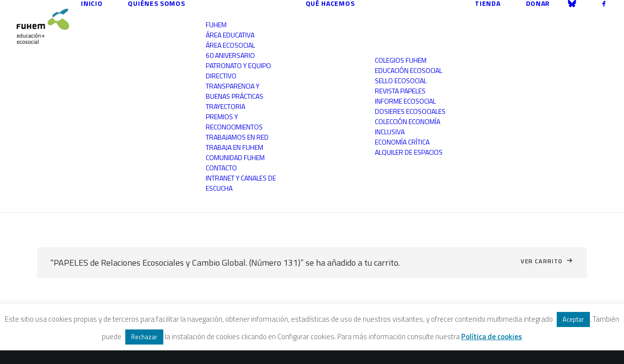

--- FILE ---
content_type: text/html; charset=UTF-8
request_url: https://www.fuhem.es/product/papeles-de-cuestiones-internacionales-no-85-espana-ante-el-terrorismo-y-el-nuevo-escenario-internacional/?add-to-cart=78513
body_size: 23579
content:
<!DOCTYPE html><html
class=no-touch lang=es prefix="og: http://ogp.me/ns# fb: http://ogp.me/ns/fb#" xmlns=http://www.w3.org/1999/xhtml><head><meta
http-equiv="Content-Type" content="text/html; charset=UTF-8"><meta
name="viewport" content="width=device-width, initial-scale=1"><link
rel=profile href=http://gmpg.org/xfn/11><link
rel=pingback href=https://www.fuhem.es/xmlrpc.php>
 <script async src="https://www.googletagmanager.com/gtag/js?id=G-85WYQEWPX1"></script> <script>window.dataLayer = window.dataLayer || [];
  function gtag(){dataLayer.push(arguments);}
  gtag('js', new Date());

  gtag('config', 'G-85WYQEWPX1');</script><title>Papeles de Cuestiones Internacionales (Nº 85). España ante el terrorismo y el nuevo escenario internacional &#8211; FUHEM</title><meta
name='robots' content='max-image-preview:large'><style>img:is([sizes="auto" i], [sizes^="auto," i]){contain-intrinsic-size:3000px 1500px}</style><link
rel=dns-prefetch href=//fonts.googleapis.com><link
rel=alternate type=application/rss+xml title="FUHEM &raquo; Feed" href=https://www.fuhem.es/feed/ ><link
rel=alternate type=application/rss+xml title="FUHEM &raquo; Feed de los comentarios" href=https://www.fuhem.es/comments/feed/ ><link
rel=stylesheet href=https://www.fuhem.es/wp-content/cache/minify/13a05.css media=all><style id=classic-theme-styles-inline-css>.wp-block-button__link{color:#fff;background-color:#32373c;border-radius:9999px;box-shadow:none;text-decoration:none;padding:calc(.667em + 2px) calc(1.333em + 2px);font-size:1.125em}.wp-block-file__button{background:#32373c;color:#fff;text-decoration:none}</style><style id=pdp-podcast-style-inline-css>/*<![CDATA[*/.pdp-item{display:flex;flex-wrap:nowrap;justify-content:space-between;margin-bottom:25px}.pdp-item .pdp_fet_img{margin-right:10px;max-width:200px;min-width:200px;padding:0;width:25%}.pdp-item .pdp_fet_img img{height:100%;-o-object-fit:cover;object-fit:cover;width:200px}.pdp-item .pdp_plyr_area{margin:0;padding:10px;width:calc(100% - 210px)}.pdp-item .pdp_plyr_area .plyr__controls{background:transparent;padding:10px 0}.pdp-item .pdp_plyr_area h3{margin:0 0 10px;overflow:hidden;text-overflow:ellipsis;white-space:nowrap}.pdp-item audio{padding-top:100px}.pdp-item .share{padding-top:10px}.pdp_plyr_area .jssocials-shares i{font-size:18px}@media screen and (max-width:640px){.pdp-item .pdp_fet_img{display:none}.pdp-item .pdp_plyr_area{margin:0;padding:10px 0;width:100%}}.pdp_wrapper{background:#fff;border:1px solid #ddd;margin:0 auto}.pdp_wrapper .pdf_player{align-items:normal;border-bottom:1px solid #ddd;display:flex;justify-content:flex-start;padding:10px;text-align:left}.pdp_wrapper .pdf_player .info_wave_controls{display:flex;flex:1;flex-direction:column;justify-content:space-between}.pdp_wrapper .pdf_player .play button{border:1px solid #ddd;border-radius:50%;height:50px;width:50px}.pdp_wrapper .pdf_player .play button i.flaticon-play-button-arrowhead{padding-left:4px}.pdp_wrapper .pdf_player button{background:transparent;color:#333;padding:0}.pdp_wrapper .pdf_player button svg{margin:0 auto}.pdp_wrapper .pdf_player .thumb{height:175px;margin-right:20px;width:175px}.pdp_wrapper .pdf_player .thumb img{border-radius:5px;height:100%;-o-object-fit:cover;object-fit:cover;width:100%}.pdp_wrapper .pdf_player .info{display:flex}.pdp_wrapper .pdf_player .info .play{margin:auto;width:70px}.pdp_wrapper .pdf_player .info .play button{background:transparent;color:#333}.pdp_wrapper .pdf_player .info .info__info{flex:1;margin:auto 0}.pdp_wrapper .pdf_player .info h3{font-size:14px;margin:0}.pdp_wrapper .pdf_player .info h2{font-size:20px;margin:0;overflow:hidden;text-overflow:ellipsis}.pdp_wrapper .pdf_player .controls{display:flex;justify-content:space-between}.pdp_wrapper .pdf_player .controls .time{display:flex}.pdp_wrapper .pdf_player .controls .time .plyr__time--current{margin-right:8px}.pdp_wrapper .pdf_player .controls .controls__controls{display:flex}.pdp_wrapper .pdf_player .controls .controls__controls button{border-radius:50%;height:30px;padding-top:1px;width:30px}.pdp_wrapper .pdf_player .controls .controls__controls button i.flaticon-fast-forward{padding-left:1px}.pdp_wrapper .pdf_player .controls .controls__controls button i.flaticon-rewind-button{padding-right:1px}.pdp_wrapper .pdf_player .controls .controls__controls button:hover{background:transparent;color:#333}.pdp_wrapper .pdf_player .controls .controls__controls button[data-option=speed]{border:1px solid #ddd;border-radius:3px;display:inline-block;font-size:12px;height:24px;margin:3px 7px 0;width:30px}.pdp_wrapper .pdf_player .wave{height:85px;position:relative}.pdp_wrapper .pdf_player .wave .cursor-time{background:#fff;border:1px solid #ddd;display:none;left:0;padding:0 5px;position:absolute;top:0;width:auto;z-index:999}.pdp_wrapper .pdf_player .wave canvas{cursor:pointer;height:100%;overflow:hidden;width:100%}.pdp_wrapper .pdf_player .wave .canvas-normal{height:100%}.pdp_wrapper .pdf_player .wave .canvas-progress{height:100%;left:0;overflow:hidden;position:absolute;top:0;width:2px}.pdp_wrapper .pdf_player .wave .canvas-progress .cursor{background:#000;display:none;height:100%;position:absolute;right:0;top:0;width:2px;z-index:99}.pdp_wrapper .pdp_list{max-height:160px;overflow-y:scroll}.pdp_wrapper .pdp_list ul{list-style:none;margin:0;padding:0}.pdp_wrapper .pdp_list ul li{align-items:center;border-bottom:1px solid #ddd;cursor:pointer;display:flex;padding:2px 10px}.pdp_wrapper .pdp_list ul li img{height:20px;-o-object-fit:cover;object-fit:cover;width:20px}.pdp_wrapper .pdp_list ul li h3{flex:1;font-size:15px;margin:0 0 0 10px}.pdp_wrapper .pdp_list ul li span.duration{text-align:right;width:50px}.pdp_wrapper_default{margin:0 auto 25px}@media screen and (max-width:767px){.pdp_wrapper .pdf_player .thumb{display:none}.pdp_wrapper .pdf_player .info__info h2{white-space:unset}}.pdp_wrapper_default.light .pdp-item{background:#fff}.pdp_wrapper_default.dark .pdp-item{background:#333}.pdp_wrapper_default.dark .pdp-item .plyr__controls .plyr__control,.pdp_wrapper_default.dark .pdp-item .plyr__controls .plyr__time,.pdp_wrapper_default.dark .pdp-item h3,.pdp_wrapper_default.dark .pdp-item i{color:#fff}/*]]>*/</style><link
rel=stylesheet href=https://www.fuhem.es/wp-content/cache/minify/208d1.css media=all><style id=pdfemb-pdf-embedder-viewer-style-inline-css>.wp-block-pdfemb-pdf-embedder-viewer{max-width:none}</style><link
rel=stylesheet href=https://www.fuhem.es/wp-content/cache/minify/a5c89.css media=all><link
rel=stylesheet id=uncodefont-google-css href='//fonts.googleapis.com/css?family=Droid+Serif%3Aregular%2Citalic%2C700%2C700italic%7CDosis%3A200%2C300%2Cregular%2C500%2C600%2C700%2C800%7CPlayfair+Display%3Aregular%2Citalic%2C700%2C700italic%2C900%2C900italic%7COpen+Sans%3A300%2C300italic%2Cregular%2Citalic%2C600%2C600italic%2C700%2C700italic%2C800%2C800italic%7CTitillium+Web%3A200%2C200italic%2C300%2C300italic%2Cregular%2Citalic%2C600%2C600italic%2C700%2C700italic%2C900&#038;subset=latin%2Clatin-ext%2Ccyrillic%2Ccyrillic-ext%2Cgreek-ext%2Cgreek%2Cvietnamese&#038;ver=2.10.4' type=text/css media=all><style id=woocommerce-inline-inline-css>.woocommerce form .form-row .required{visibility:visible}</style><link
rel=stylesheet href=https://www.fuhem.es/wp-content/cache/minify/df31b.css media=all><style id=uncode-style-inline-css>@media (max-width: 959px){.navbar-brand>*{height:72px !important}}@media (min-width: 960px){.limit-width{max-width:1200px;margin:auto}.menu-container:not(.grid-filters) .menu-horizontal ul.menu-smart .megamenu-block-wrapper>.vc_row[data-parent="true"].limit-width:not(.row-parent-limit){max-width:calc(1200px - 72px)}}.menu-primary ul.menu-smart > li > a, .menu-primary ul.menu-smart li.dropdown > a, .menu-primary ul.menu-smart li.mega-menu > a, .vmenu-container ul.menu-smart > li > a, .vmenu-container ul.menu-smart li.dropdown>a{text-transform:uppercase}.menu-primary ul.menu-smart ul a, .vmenu-container ul.menu-smart ul a{text-transform:uppercase}#changer-back-color{transition:background-color 1000ms cubic-bezier(0.25, 1, 0.5, 1) !important}#changer-back-color>div{transition:opacity 1000ms cubic-bezier(0.25, 1, 0.5, 1) !important}body.bg-changer-init.disable-hover .main-wrapper .style-light,  body.bg-changer-init.disable-hover .main-wrapper .style-light h1,  body.bg-changer-init.disable-hover .main-wrapper .style-light h2, body.bg-changer-init.disable-hover .main-wrapper .style-light h3, body.bg-changer-init.disable-hover .main-wrapper .style-light h4, body.bg-changer-init.disable-hover .main-wrapper .style-light h5, body.bg-changer-init.disable-hover .main-wrapper .style-light h6, body.bg-changer-init.disable-hover .main-wrapper .style-light a, body.bg-changer-init.disable-hover .main-wrapper .style-dark, body.bg-changer-init.disable-hover .main-wrapper .style-dark h1, body.bg-changer-init.disable-hover .main-wrapper .style-dark h2, body.bg-changer-init.disable-hover .main-wrapper .style-dark h3, body.bg-changer-init.disable-hover .main-wrapper .style-dark h4, body.bg-changer-init.disable-hover .main-wrapper .style-dark h5, body.bg-changer-init.disable-hover .main-wrapper .style-dark h6, body.bg-changer-init.disable-hover .main-wrapper .style-dark a{transition:color 1000ms cubic-bezier(0.25, 1, 0.5, 1) !important}</style><link
rel=stylesheet href=https://www.fuhem.es/wp-content/cache/minify/64fc0.css media=all><style id=uncode-custom-style-inline-css>/*<![CDATA[*/.menu-container ul.menu-smart>li>a{font-size:18px}.menu-smart>li>a{padding:0px 24px 0px 24px}.header-title.h1{float:left;background:#007ba6}.isotope-container .t-entry-title.h1{font-size:40px !important;line-height:40px !important}#page-header h1 span, .titulo h1 span{background:#007ba6 !important;color:#fff !important}#page-header h2 span{background:#007ba6 !important;color:#fff !important}.post-info .author-info{display:none}.post-content{}.post-content p{}.home .page-body .row-parent .wp-post-image,.page .page-body .row-parent .wp-post-image,.single-post .post-body .row-parent .wp-post-image,.post-body .row-parent .product-tab>.wp-post-image{max-width:450px;float:right;margin-left:8px;display:none}.small-text p, .icon-box-content p{}.isotope-filters .menu-dark .menu-smart a, .isotope-filters .menu-dark .menu-smart a{color:#111}.t-entry-author{display:none}.tp-mask-wrap{}.tp-mask-wrap .Newspaper-Title{background:#007ba6 !important;margin:0px auto 0px auto !important;display:table !important;white-space:nowrap !important}.heading-text a{color:#fff !important}.tmb-woocommerce.tmb .t-entry-visual .add-to-cart-overlay a{}.tmb-light.tmb-woocommerce.tmb .t-entry-visual .add-to-cart-overlay a{background-color:#9abc0f !important;-webkit-transition:bottom 0.3s ease-in-out;-moz-transition:bottom 0.3s ease-in-out;-o-transition:bottom 0.3s ease-in-out;transition:bottom 0.3s ease-in-out;color:#1b1d1f !important;font-size:16px !important;line-height:1.5;margin:10px 0 0 !important}.tmb-light.tmb-woocommerce.tmb .t-entry-visual .add-to-cart-overlay a:hover{background-color:#007ba6 !important;color:#fff !important}.wpcf7-inline-wrapper .wpcf7-inline-field input, .style-light input, .style-light textarea, .woocommerce form .form-row input.input-text, .woocommerce form .form-row textarea, .style-light .select2-container--default .select2-selection--single{border-color:#1b1b1b}.style-light input:not([type="submit"]):not([type="button"]):not([type="number"]):not([type="radio"]):focus, .style-light textarea:focus, .style-light.style-override input:not([type="submit"]):not([type="button"]):not([type="number"]):not([type="checkbox"]):not([type="radio"]):focus, .style-light.style-override textarea:focus, .style-dark .style-light input:not([type="submit"]):not([type="button"]):not([type="number"]):not([type="checkbox"]):not([type="radio"]):focus, .style-dark .style-light textarea:focus{border-color:#007ba6;background:#007ba6 !important;color:#fff !important}.shrinked .logo-skinnable img.img-responsive{height:30px !important}.wpcf7-inline-wrapper.wpcf7-input-group > :not(:first-child) input:not(.btn){padding:11px;border:1px solid #000 !important}.wpcf7-inline-wrapper.wpcf7-input-group > :first-child input:not(.btn){padding:11px;border:1px solid #000 !important}.tmb, .tmb .t-entry-visual{height:auto;max-height:900px}.tmb .t-entry-visual img{max-width:450px}.libreria h3{font-size:14px !important}.libreria .add-to-cart-overlay a.add_to_cart_button{font-size:10px !important}.libreria .return-to-shop{display:none}.nav-tabs > li > a span{font-size:18px}.page-id-54892 .nav-tabs > li > a span{font-size:16px !important}.page-id-54892 .tabs-left>li>a{padding-left:2px !important}.boletinecos input{display:inline;float:left;margin-right:8px}h5.product-tab-title{margin-bottom:20px}.woocommerce.product-tab table.shop_attributes{margin-top:0;margin-bottom:0}/*]]>*/</style><link
rel=stylesheet href=https://www.fuhem.es/wp-content/cache/minify/50534.css media=all><style id=__EPYT__style-inline-css>.epyt-gallery-thumb{width:33.333%}</style> <script src="https://www.fuhem.es/wp-includes/js/jquery/jquery.min.js?ver=3.7.1" id=jquery-core-js></script> <script id=cookie-law-info-js-extra>var Cli_Data = {"nn_cookie_ids":[],"cookielist":[],"non_necessary_cookies":[],"ccpaEnabled":"","ccpaRegionBased":"","ccpaBarEnabled":"","strictlyEnabled":["necessary","obligatoire"],"ccpaType":"gdpr","js_blocking":"","custom_integration":"","triggerDomRefresh":"","secure_cookies":""};
var cli_cookiebar_settings = {"animate_speed_hide":"500","animate_speed_show":"500","background":"#ffffff","border":"#b1a6a6c2","border_on":"","button_1_button_colour":"#007aa5","button_1_button_hover":"#006284","button_1_link_colour":"#ffffff","button_1_as_button":"1","button_1_new_win":"","button_2_button_colour":"#333","button_2_button_hover":"#292929","button_2_link_colour":"#007aa5","button_2_as_button":"","button_2_hidebar":"","button_3_button_colour":"#007aa5","button_3_button_hover":"#006284","button_3_link_colour":"#ffffff","button_3_as_button":"1","button_3_new_win":"","button_4_button_colour":"#000","button_4_button_hover":"#000000","button_4_link_colour":"#fff","button_4_as_button":"1","button_7_button_colour":"#61a229","button_7_button_hover":"#4e8221","button_7_link_colour":"#fff","button_7_as_button":"1","button_7_new_win":"","font_family":"inherit","header_fix":"","notify_animate_hide":"","notify_animate_show":"","notify_div_id":"#cookie-law-info-bar","notify_position_horizontal":"right","notify_position_vertical":"bottom","scroll_close":"","scroll_close_reload":"","accept_close_reload":"","reject_close_reload":"","showagain_tab":"","showagain_background":"#fff","showagain_border":"#000","showagain_div_id":"#cookie-law-info-again","showagain_x_position":"100px","text":"#6b6b6b","show_once_yn":"","show_once":"10000","logging_on":"","as_popup":"","popup_overlay":"","bar_heading_text":"","cookie_bar_as":"banner","popup_showagain_position":"bottom-right","widget_position":"left"};
var log_object = {"ajax_url":"https:\/\/www.fuhem.es\/wp-admin\/admin-ajax.php"};</script> <script src="https://www.fuhem.es/wp-content/plugins/cookie-law-info/legacy/public/js/cookie-law-info-public.js?ver=3.3.9" id=cookie-law-info-js></script> <script src="https://www.fuhem.es/wp-content/plugins/woocommerce/assets/js/jquery-blockui/jquery.blockUI.min.js?ver=2.7.0-wc.9.7.2" id=jquery-blockui-js data-wp-strategy=defer></script> <script id=wc-add-to-cart-js-extra>var wc_add_to_cart_params = {"ajax_url":"\/wp-admin\/admin-ajax.php","wc_ajax_url":"\/?wc-ajax=%%endpoint%%","i18n_view_cart":"Ver carrito","cart_url":"https:\/\/www.fuhem.es\/carrito\/","is_cart":"","cart_redirect_after_add":"no"};</script> <script src="https://www.fuhem.es/wp-content/plugins/woocommerce/assets/js/frontend/add-to-cart.min.js?ver=9.7.2" id=wc-add-to-cart-js data-wp-strategy=defer></script> <script src="https://www.fuhem.es/wp-content/plugins/woocommerce/assets/js/zoom/jquery.zoom.min.js?ver=1.7.21-wc.9.7.2" id=zoom-js defer=defer data-wp-strategy=defer></script> <script src="https://www.fuhem.es/wp-content/plugins/woocommerce/assets/js/flexslider/jquery.flexslider.min.js?ver=2.7.2-wc.9.7.2" id=flexslider-js defer=defer data-wp-strategy=defer></script> <script id=wc-single-product-js-extra>var wc_single_product_params = {"i18n_required_rating_text":"Por favor elige una puntuaci\u00f3n","i18n_rating_options":["1 de 5 estrellas","2 de 5 estrellas","3 de 5 estrellas","4 de 5 estrellas","5 de 5 estrellas"],"i18n_product_gallery_trigger_text":"Ver galer\u00eda de im\u00e1genes a pantalla completa","review_rating_required":"yes","flexslider":{"rtl":false,"animation":"slide","smoothHeight":true,"directionNav":false,"controlNav":"thumbnails","slideshow":false,"animationSpeed":500,"animationLoop":false,"allowOneSlide":false},"zoom_enabled":"","zoom_options":[],"photoswipe_enabled":"","photoswipe_options":{"shareEl":false,"closeOnScroll":false,"history":false,"hideAnimationDuration":0,"showAnimationDuration":0},"flexslider_enabled":""};</script> <script src="https://www.fuhem.es/wp-content/plugins/woocommerce/assets/js/frontend/single-product.min.js?ver=9.7.2" id=wc-single-product-js defer=defer data-wp-strategy=defer></script> <script src="https://www.fuhem.es/wp-content/plugins/woocommerce/assets/js/js-cookie/js.cookie.min.js?ver=2.1.4-wc.9.7.2" id=js-cookie-js data-wp-strategy=defer></script> <script id=woocommerce-js-extra>var woocommerce_params = {"ajax_url":"\/wp-admin\/admin-ajax.php","wc_ajax_url":"\/?wc-ajax=%%endpoint%%","i18n_password_show":"Mostrar contrase\u00f1a","i18n_password_hide":"Ocultar contrase\u00f1a"};</script> <script src="https://www.fuhem.es/wp-content/plugins/woocommerce/assets/js/frontend/woocommerce.min.js?ver=9.7.2" id=woocommerce-js defer=defer data-wp-strategy=defer></script> <script src="https://www.fuhem.es/wp-content/plugins/uncode-js_composer/assets/js/vendors/woocommerce-add-to-cart.js?ver=8.7.1.2" id=vc_woocommerce-add-to-cart-js-js></script> <script id=uncode-init-js-extra>var SiteParameters = {"days":"days","hours":"hours","minutes":"minutes","seconds":"seconds","constant_scroll":"on","scroll_speed":"2","parallax_factor":"0.25","loading":"Loading\u2026","slide_name":"slide","slide_footer":"footer","ajax_url":"https:\/\/www.fuhem.es\/wp-admin\/admin-ajax.php","nonce_adaptive_images":"d6ed5fb7a4","nonce_srcset_async":"3080260c54","enable_debug":"","block_mobile_videos":"","is_frontend_editor":"","main_width":["1200","px"],"mobile_parallax_allowed":"","listen_for_screen_update":"1","wireframes_plugin_active":"","sticky_elements":"off","resize_quality":"85","register_metadata":"","bg_changer_time":"1000","update_wc_fragments":"1","optimize_shortpixel_image":"","menu_mobile_offcanvas_gap":"45","custom_cursor_selector":"[href], .trigger-overlay, .owl-next, .owl-prev, .owl-dot, input[type=\"submit\"], input[type=\"checkbox\"], button[type=\"submit\"], a[class^=\"ilightbox\"], .ilightbox-thumbnail, .ilightbox-prev, .ilightbox-next, .overlay-close, .unmodal-close, .qty-inset > span, .share-button li, .uncode-post-titles .tmb.tmb-click-area, .btn-link, .tmb-click-row .t-inside, .lg-outer button, .lg-thumb img, a[data-lbox], .uncode-close-offcanvas-overlay, .uncode-nav-next, .uncode-nav-prev, .uncode-nav-index","mobile_parallax_animation":"","lbox_enhanced":"","native_media_player":"1","vimeoPlayerParams":"?autoplay=0","ajax_filter_key_search":"key","ajax_filter_key_unfilter":"unfilter","index_pagination_disable_scroll":"","index_pagination_scroll_to":"","uncode_wc_popup_cart_qty":"","disable_hover_hack":"","uncode_nocookie":"","menuHideOnClick":"1","menuShowOnClick":"","smoothScroll":"off","smoothScrollDisableHover":"","smoothScrollQuery":"960","uncode_force_onepage_dots":"","uncode_smooth_scroll_safe":"","uncode_lb_add_galleries":", .gallery","uncode_lb_add_items":", .gallery .gallery-item a","uncode_prev_label":"Previous","uncode_next_label":"Next","uncode_slide_label":"Slide","uncode_share_label":"Share on %","uncode_has_ligatures":"","uncode_is_accessible":"","uncode_carousel_itemSelector":"*:not(.hidden)","uncode_limit_width":"1200px"};</script> <script src="https://www.fuhem.es/wp-content/themes/uncode/library/js/init.min.js?ver=2.10.4" id=uncode-init-js></script> <script id=__ytprefs__-js-extra>var _EPYT_ = {"ajaxurl":"https:\/\/www.fuhem.es\/wp-admin\/admin-ajax.php","security":"8a0ebd2491","gallery_scrolloffset":"20","eppathtoscripts":"https:\/\/www.fuhem.es\/wp-content\/plugins\/youtube-embed-plus\/scripts\/","eppath":"https:\/\/www.fuhem.es\/wp-content\/plugins\/youtube-embed-plus\/","epresponsiveselector":"[\"iframe.__youtube_prefs_widget__\"]","epdovol":"1","version":"14.2.4","evselector":"iframe.__youtube_prefs__[src], iframe[src*=\"youtube.com\/embed\/\"], iframe[src*=\"youtube-nocookie.com\/embed\/\"]","ajax_compat":"","maxres_facade":"eager","ytapi_load":"light","pause_others":"","stopMobileBuffer":"1","facade_mode":"","not_live_on_channel":""};</script> <script src="https://www.fuhem.es/wp-content/plugins/youtube-embed-plus/scripts/ytprefs.min.js?ver=14.2.4" id=__ytprefs__-js></script> <script></script><link
rel=https://api.w.org/ href=https://www.fuhem.es/wp-json/ ><link
rel=alternate title=JSON type=application/json href=https://www.fuhem.es/wp-json/wp/v2/product/79096><link
rel=EditURI type=application/rsd+xml title=RSD href=https://www.fuhem.es/xmlrpc.php?rsd><meta
name="generator" content="WordPress 6.8.3"><meta
name="generator" content="WooCommerce 9.7.2"><link
rel=canonical href=https://www.fuhem.es/product/papeles-de-cuestiones-internacionales-no-85-espana-ante-el-terrorismo-y-el-nuevo-escenario-internacional/ ><link
rel=shortlink href='https://www.fuhem.es/?p=79096'><link
rel=llms-sitemap href=https://www.fuhem.es/llms.txt><style>.dgwt-wcas-ico-magnifier,.dgwt-wcas-ico-magnifier-handler{max-width:20px}.dgwt-wcas-search-wrapp{max-width:600px}</style> <script>jQuery(document).ready(function(){
	     jQuery('.page form.CRM_Profile_Form_Edit .crm-section.form-item').each(function(){
	       var label = jQuery(this).find('.label').text();
	       jQuery(this).find('input').attr('placeholder',label.replace(/\*/g, ''));
	      });
	   });</script> <noscript><style>.woocommerce-product-gallery{opacity:1 !important}</style></noscript><style>.recentcomments a{display:inline !important;padding:0 !important;margin:0 !important}</style><noscript><style>.lazyload[data-src]{display:none !important}</style></noscript><style>.lazyload{background-image:none !important}.lazyload:before{background-image:none !important}</style><style class=wp-fonts-local>@font-face{font-family:Inter;font-style:normal;font-weight:300 900;font-display:fallback;src:url('https://www.fuhem.es/wp-content/plugins/woocommerce/assets/fonts/Inter-VariableFont_slnt,wght.woff2') format('woff2');font-stretch:normal}@font-face{font-family:Cardo;font-style:normal;font-weight:400;font-display:fallback;src:url('https://www.fuhem.es/wp-content/plugins/woocommerce/assets/fonts/cardo_normal_400.woff2') format('woff2')}</style><link
rel=icon href=https://www.fuhem.es/wp-content/uploads/2018/10/Fuhem-logomosca-100x100.png sizes=32x32><link
rel=icon href=https://www.fuhem.es/wp-content/uploads/2018/10/Fuhem-logomosca.png sizes=192x192><link
rel=apple-touch-icon href=https://www.fuhem.es/wp-content/uploads/2018/10/Fuhem-logomosca.png><meta
name="msapplication-TileImage" content="https://www.fuhem.es/wp-content/uploads/2018/10/Fuhem-logomosca.png">
<noscript><style>.wpb_animate_when_almost_visible{opacity:1}</style></noscript><meta
property="og:locale" content="es_ES"><meta
property="og:site_name" content="FUHEM"><meta
property="og:title" content="Papeles de Cuestiones Internacionales (Nº 85). España ante el terrorismo y el nuevo escenario internacional"><meta
property="og:url" content="https://www.fuhem.es/product/papeles-de-cuestiones-internacionales-no-85-espana-ante-el-terrorismo-y-el-nuevo-escenario-internacional/"><meta
property="og:type" content="product"><meta
property="og:description" content="La repercusión de los atentados del 11 de marzo en Madrid, el papel de España en el mundo y su influencia en la agenda global es analizada por diversos autores. El &quot;Observatorio de conflictos&quot; repasa la crisis política y social de Haití. Otros temas tratados son las elecciones en Irán, la construcci"><meta
property="og:image" content="https://www.fuhem.es/wp-content/uploads/2018/08/PORTADA-85-1.gif"><meta
property="og:image:url" content="https://www.fuhem.es/wp-content/uploads/2018/08/PORTADA-85-1.gif"><meta
property="og:image:secure_url" content="https://www.fuhem.es/wp-content/uploads/2018/08/PORTADA-85-1.gif"><meta
property="article:publisher" content="https://www.facebook.com/fuhem"><meta
name="twitter:title" content="Papeles de Cuestiones Internacionales (Nº 85). España ante el terrorismo y el nuevo escenario internacional"><meta
name="twitter:url" content="https://www.fuhem.es/product/papeles-de-cuestiones-internacionales-no-85-espana-ante-el-terrorismo-y-el-nuevo-escenario-internacional/"><meta
name="twitter:description" content="La repercusión de los atentados del 11 de marzo en Madrid, el papel de España en el mundo y su influencia en la agenda global es analizada por diversos autores. El &quot;Observatorio de conflictos&quot; repasa la crisis política y social de Haití. Otros temas tratados son las elecciones en Irán, la construcci"><meta
name="twitter:image" content="https://www.fuhem.es/wp-content/uploads/2018/08/PORTADA-85-1.gif"><meta
name="twitter:card" content="summary_large_image"><meta
name="twitter:site" content="@FUHEM"><meta
name="twitter:label1" content="Price"><meta
name="twitter:data1" content="9 EUR"><meta
property="product:price:amount" content="9"><meta
property="product:price:currency" content="EUR"><meta
property="product:availability" content="instock"></head><body
class="wp-singular product-template-default single single-product postid-79096 wp-theme-uncode wp-child-theme-uncode-child  style-color-wayh-bg theme-uncode woocommerce woocommerce-page woocommerce-no-js group-blog hormenu-position-left megamenu-full-submenu hmenu hmenu-position-right header-full-width main-center-align menu-mobile-transparent textual-accent-color menu-sticky-mobile menu-mobile-centered menu-mobile-animated mobile-parallax-not-allowed ilb-no-bounce unreg qw-body-scroll-disabled menu-sticky-fix no-qty-fx uncode-wc-added-to-cart uncode-sidecart-mobile-disabled no-product-upsells wpb-js-composer js-comp-ver-8.7.1.2 vc_responsive" data-border=0><div
id=vh_layout_help></div><div
class=body-borders data-border=0><div
class="top-border body-border-shadow"></div><div
class="right-border body-border-shadow"></div><div
class="bottom-border body-border-shadow"></div><div
class="left-border body-border-shadow"></div><div
class="top-border style-light-bg"></div><div
class="right-border style-light-bg"></div><div
class="bottom-border style-light-bg"></div><div
class="left-border style-light-bg"></div></div><div
class=box-wrapper><div
class=box-container> <script id=initBox>UNCODE.initBox();</script> <div
class="menu-wrapper menu-shrink menu-sticky menu-sticky-mobile menu-no-arrows"><header
id=masthead class="navbar menu-primary menu-light submenu-light style-light-original single-h-padding menu-animated menu-with-logo"><div
class="menu-container style-color-xsdn-bg menu-borders" role=navigation><div
class=row-menu><div
class=row-menu-inner><div
id=logo-container-mobile class="col-lg-0 logo-container middle"><div
id=main-logo class="navbar-header style-light">
<a
href=https://www.fuhem.es/ class=navbar-brand data-minheight=20 aria-label=FUHEM><div
class="logo-image main-logo logo-skinnable" data-maxheight=72 style="height: 72px;"><img
decoding=async src="[data-uri]" alt=logo width=472 height=316 class="img-responsive lazyload" data-src=https://www.fuhem.es/wp-content/uploads/2018/04/Logo-HOME-Fuhem-EducacionEcosocial-1.png data-eio-rwidth=472 data-eio-rheight=316><noscript><img
decoding=async src=https://www.fuhem.es/wp-content/uploads/2018/04/Logo-HOME-Fuhem-EducacionEcosocial-1.png alt=logo width=472 height=316 class=img-responsive data-eio=l></noscript></div></a></div><div
class=mmb-container><div
class=mobile-additional-icons></div><div
class="mobile-menu-button mobile-menu-button-light lines-button" aria-label="Toggle menu" role=button tabindex=0><span
class=lines><span></span></span></div></div></div><div
class="col-lg-12 main-menu-container middle"><div
class="menu-horizontal "><div
class=menu-horizontal-inner><div
class="nav navbar-nav navbar-main navbar-nav-first"><ul
id=menu-minimalista-quienes-que class="menu-primary-inner menu-smart sm" role=menu><li
role=menuitem  id=menu-item-96597 class="menu-item menu-item-type-custom menu-item-object-custom menu-item-home depth-0 menu-item-96597 menu-item-link"><a
href=https://www.fuhem.es/ >Inicio<i
class="fa fa-angle-right fa-dropdown"></i></a></li>
<li
role=menuitem  id=menu-item-96598 class="menu-item menu-item-type-custom menu-item-object-custom menu-item-has-children depth-0 menu-item-96598 dropdown menu-item-link"><a
href=https://www.fuhem.es/index.php/fuhem/ data-toggle=dropdown class=dropdown-toggle data-type=title>Quiénes somos<i
class="fa fa-angle-down fa-dropdown"></i></a><ul
role=menu class="drop-menu un-submenu " data-lenis-prevent>
<li
role=menuitem  id=menu-item-96588 class="menu-item menu-item-type-post_type menu-item-object-page depth-1 menu-item-96588"><a
href=https://www.fuhem.es/fuhem/ >FUHEM<i
class="fa fa-angle-right fa-dropdown"></i></a></li>
<li
role=menuitem  id=menu-item-96590 class="menu-item menu-item-type-post_type menu-item-object-page depth-1 menu-item-96590"><a
href=https://www.fuhem.es/educacion/ >Área Educativa<i
class="fa fa-angle-right fa-dropdown"></i></a></li>
<li
role=menuitem  id=menu-item-96589 class="menu-item menu-item-type-post_type menu-item-object-page depth-1 menu-item-96589"><a
href=https://www.fuhem.es/ecosocial/ >Área Ecosocial<i
class="fa fa-angle-right fa-dropdown"></i></a></li>
<li
role=menuitem  id=menu-item-167711 class="menu-item menu-item-type-post_type menu-item-object-page depth-1 menu-item-167711"><a
href=https://www.fuhem.es/60-aniversario/ >60 aniversario<i
class="fa fa-angle-right fa-dropdown"></i></a></li>
<li
role=menuitem  id=menu-item-96595 class="menu-item menu-item-type-post_type menu-item-object-page depth-1 menu-item-96595"><a
href=https://www.fuhem.es/organizacion/ >Patronato y Equipo Directivo<i
class="fa fa-angle-right fa-dropdown"></i></a></li>
<li
role=menuitem  id=menu-item-142848 class="menu-item menu-item-type-post_type menu-item-object-page depth-1 menu-item-142848"><a
href=https://www.fuhem.es/transparencia/ >Transparencia y buenas prácticas<i
class="fa fa-angle-right fa-dropdown"></i></a></li>
<li
role=menuitem  id=menu-item-96583 class="menu-item menu-item-type-post_type menu-item-object-page depth-1 menu-item-96583"><a
href=https://www.fuhem.es/trayectoria-historica/ >Trayectoria<i
class="fa fa-angle-right fa-dropdown"></i></a></li>
<li
role=menuitem  id=menu-item-167665 class="menu-item menu-item-type-post_type menu-item-object-page depth-1 menu-item-167665"><a
href=https://www.fuhem.es/premios-y-reconocimientos/ >Premios y reconocimientos<i
class="fa fa-angle-right fa-dropdown"></i></a></li>
<li
role=menuitem  id=menu-item-165152 class="menu-item menu-item-type-post_type menu-item-object-page depth-1 menu-item-165152"><a
href=https://www.fuhem.es/trabajamos-en-red/ >Trabajamos en red<i
class="fa fa-angle-right fa-dropdown"></i></a></li>
<li
role=menuitem  id=menu-item-96582 class="menu-item menu-item-type-post_type menu-item-object-page depth-1 menu-item-96582"><a
href=https://www.fuhem.es/trabaja-con-nosotros/ >Trabaja en FUHEM<i
class="fa fa-angle-right fa-dropdown"></i></a></li>
<li
role=menuitem  id=menu-item-152839 class="menu-item menu-item-type-post_type menu-item-object-page depth-1 menu-item-152839"><a
href=https://www.fuhem.es/comunidad/ >Comunidad FUHEM<i
class="fa fa-angle-right fa-dropdown"></i></a></li>
<li
role=menuitem  id=menu-item-121492 class="menu-item menu-item-type-post_type menu-item-object-page depth-1 menu-item-121492"><a
href=https://www.fuhem.es/contacto/ >Contacto<i
class="fa fa-angle-right fa-dropdown"></i></a></li>
<li
role=menuitem  id=menu-item-163994 class="menu-item menu-item-type-post_type menu-item-object-page depth-1 menu-item-163994"><a
href=https://www.fuhem.es/intranet-fuhem/ >Intranet y canales de escucha<i
class="fa fa-angle-right fa-dropdown"></i></a></li></ul>
</li>
<li
role=menuitem  id=menu-item-96599 class="menu-item menu-item-type-custom menu-item-object-custom menu-item-has-children depth-0 menu-item-96599 dropdown menu-item-link"><a
href=# data-toggle=dropdown class=dropdown-toggle role=button data-type=title>Qué hacemos<i
class="fa fa-angle-down fa-dropdown"></i></a><ul
role=menu class="drop-menu un-submenu " data-lenis-prevent>
<li
role=menuitem  id=menu-item-96584 class="menu-item menu-item-type-post_type menu-item-object-page depth-1 menu-item-96584"><a
href=https://www.fuhem.es/colegios/ >Colegios FUHEM<i
class="fa fa-angle-right fa-dropdown"></i></a></li>
<li
role=menuitem  id=menu-item-170663 class="menu-item menu-item-type-post_type menu-item-object-page depth-1 menu-item-170663"><a
href=https://www.fuhem.es/educacion-ecosocial/ >Educación Ecosocial<i
class="fa fa-angle-right fa-dropdown"></i></a></li>
<li
role=menuitem  id=menu-item-165210 class="menu-item menu-item-type-post_type menu-item-object-page depth-1 menu-item-165210"><a
href=https://www.fuhem.es/sello-centro-ecosocial/ >Sello Ecosocial<i
class="fa fa-angle-right fa-dropdown"></i></a></li>
<li
role=menuitem  id=menu-item-96596 class="menu-item menu-item-type-post_type menu-item-object-page depth-1 menu-item-96596"><a
href=https://www.fuhem.es/revista-papeles/ >Revista Papeles<i
class="fa fa-angle-right fa-dropdown"></i></a></li>
<li
role=menuitem  id=menu-item-152728 class="menu-item menu-item-type-post_type menu-item-object-page depth-1 menu-item-152728"><a
href=https://www.fuhem.es/informe-ecosocial/ >Informe Ecosocial<i
class="fa fa-angle-right fa-dropdown"></i></a></li>
<li
role=menuitem  id=menu-item-119690 class="menu-item menu-item-type-post_type menu-item-object-page depth-1 menu-item-119690"><a
href=https://www.fuhem.es/dosieres-ecosociales/ >Dosieres Ecosociales<i
class="fa fa-angle-right fa-dropdown"></i></a></li>
<li
role=menuitem  id=menu-item-139470 class="menu-item menu-item-type-post_type menu-item-object-page depth-1 menu-item-139470"><a
href=https://www.fuhem.es/coleccion-economia-inclusiva/ >Colección Economía Inclusiva<i
class="fa fa-angle-right fa-dropdown"></i></a></li>
<li
role=menuitem  id=menu-item-119983 class="menu-item menu-item-type-custom menu-item-object-custom depth-1 menu-item-119983"><a
href=https://www.fuhem.es/coleccion-economia-critica/ >Economía Crítica<i
class="fa fa-angle-right fa-dropdown"></i></a></li>
<li
role=menuitem  id=menu-item-165144 class="menu-item menu-item-type-post_type menu-item-object-page depth-1 menu-item-165144"><a
href=https://www.fuhem.es/alquiler-de-espacios/ >Alquiler de espacios<i
class="fa fa-angle-right fa-dropdown"></i></a></li></ul>
</li>
<li
role=menuitem  id=menu-item-101826 class="menu-item menu-item-type-post_type menu-item-object-page depth-0 menu-item-101826 menu-item-link"><a
title="Tienda FUHEM" href=https://www.fuhem.es/libreria/ >Tienda<i
class="fa fa-angle-right fa-dropdown"></i></a></li>
<li
role=menuitem  id=menu-item-134521 class="menu-item menu-item-type-post_type menu-item-object-page depth-0 menu-item-134521 menu-item-link"><a
title="Donar a FUHEM" href=https://www.fuhem.es/donar-a-fuhem/ >Donar<i
class="fa fa-angle-right fa-dropdown"></i></a></li></ul></div><div
class="uncode-close-offcanvas-mobile lines-button close navbar-mobile-el"><span
class=lines></span></div><div
class="nav navbar-nav navbar-nav-last navbar-extra-icons"><ul
class="menu-smart sm menu-icons menu-smart-social" role=menu><li
role=menuitem class="menu-item-link social-icon social-172262"><a
href=https://bsky.app/profile/fuhem.bsky.social class=social-menu-link role=button target=_blank><i
class="fa fa-bluesky-brands-solid" role=presentation></i></a></li><li
role=menuitem class="menu-item-link social-icon social-816565"><a
href=https://www.facebook.com/fuhem/ class=social-menu-link role=button target=_blank><i
class="fa fa-social-facebook" role=presentation></i></a></li><li
role=menuitem class="menu-item-link social-icon social-179649"><a
href=https://www.instagram.com/fuhem_/ class=social-menu-link role=button target=_blank><i
class="fa fa-instagram" role=presentation></i></a></li><li
role=menuitem class="menu-item-link social-icon social-431880"><a
href=https://www.linkedin.com/company/fundacionfuhem class=social-menu-link role=button target=_blank><i
class="fa fa-social-linkedin" role=presentation></i></a></li><li
role=menuitem class="menu-item-link social-icon social-722208"><a
href=https://www.youtube.com/channel/UCPzvHP2MB4Hcpv5CylUQRkQ class=social-menu-link role=button target=_blank><i
class="fa fa-youtube-play" role=presentation></i></a></li><li
role=menuitem class="menu-item-link social-icon social-156889"><a
href=https://www.fuhem.es/mi-cuenta/ class=social-menu-link role=button target=_blank><i
class="fa fa-user" role=presentation></i></a></li><li
role=menuitem class="menu-item-link search-icon style-light dropdown "><a
href=# class="trigger-overlay search-icon" role=button data-area=search data-container=box-container aria-label=Search>
<i
class="fa fa-search3"></i><span
class=desktop-hidden><span>Search</span></span><i
class="fa fa-angle-down fa-dropdown desktop-hidden"></i>
</a><ul
role=menu class="drop-menu desktop-hidden">
<li
role=menuitem><form
class=search method=get action=https://www.fuhem.es/ >
<input
type=search class="search-field no-livesearch" placeholder=Search… value name=s title=Search…></form>
</li></ul></li><li
role=menuitem class=" uncode-cart menu-item-link menu-item menu-item-has-children dropdown" role=menuitem aria-label=Carrito>
<a
href=https://www.fuhem.es/carrito/ data-toggle=dropdown class=dropdown-toggle data-type=title title=cart>
<span
class=cart-icon-container>
<i
class="fa fa-shopping-cart"></i><span
class=desktop-hidden>Cart</span>
<span
class=badge>1</span>
<i
class="fa fa-angle-down fa-dropdown  desktop-hidden"></i>
</span>
</a><ul
role=menu class="drop-menu sm-nowrap cart_list product_list_widget uncode-cart-dropdown">
<li
class="cart-item-list clearfix"><a
href="https://www.fuhem.es/carrito/?remove_item=574413ff0fed49d737c61783600857aa&#038;_wpnonce=56304d50ab" class=remove aria-label="Eliminar PAPELES de Relaciones Ecosociales y Cambio Global. (Número 131) del carrito" data-product_id=78513 data-item_key=574413ff0fed49d737c61783600857aa data-product_sku><i
class="fa fa-cross"></i></a><a
class=cart-thumb href=https://www.fuhem.es/product/papeles-de-relaciones-ecosociales-y-cambio-global-numero-131/ >
<img
width=251 height=300 src="[data-uri]" class="attachment-woocommerce_thumbnail size-woocommerce_thumbnail lazyload" alt decoding=async data-src=//www.fuhem.es/wp-content/uploads/2018/12/131-251x300.jpg data-eio-rwidth=251 data-eio-rheight=300><noscript><img
width=251 height=300 src=//www.fuhem.es/wp-content/uploads/2018/12/131-251x300.jpg class="attachment-woocommerce_thumbnail size-woocommerce_thumbnail" alt decoding=async data-eio=l></noscript>
</a><div
class=cart-desc><span
class=cart-item>PAPELES de Relaciones Ecosociales y Cambio Global. (Número 131)</span><span
class=product-quantity><span
class=quantity-container>1 &times; </span><span
class="woocommerce-Price-amount amount"><bdi>9,00<span
class=woocommerce-Price-currencySymbol>&euro;</span></bdi></span></span></div></li><li
class=subtotal><span><strong>Subtotal:</strong> <span
class="woocommerce-Price-amount amount"><bdi>9,00<span
class=woocommerce-Price-currencySymbol>&euro;</span></bdi></span></span></li><li
class="buttons clearfix">
<a
href=https://www.fuhem.es/carrito/ class="wc-forward btn btn-link"><i
class="fa fa-bag"></i>Ver carrito</a>
<a
href=https://www.fuhem.es/caja/ class="checkout wc-forward btn btn-link"><i
class="fa fa-square-check"></i>Finalizar compra</a>
</li></ul>
</li></ul></div></div></div></div></div></div></div></header></div> <script id=fixMenuHeight>UNCODE.fixMenuHeight();</script> <div
class=main-wrapper><div
class=main-container><div
class=page-wrapper role=main><div
class=sections-container id=sections-container> <script>UNCODE.initHeader();</script> <div
id=product-79096 class="page-body style-light style-color-xsdn-bg post-79096 product type-product status-publish has-post-thumbnail product_cat-ecosocial product_cat-revista-papeles first instock taxable shipping-taxable purchasable product-type-simple"><div
class=post-wrapper><div
class=post-body><div
class=woocommerce-notices-wrapper><div
class="row-container row-message"><div
class="row-parent limit-width double-top-padding no-bottom-padding"><div
class="woocommerce-message wc-notice" role=alert>
&ldquo;PAPELES de Relaciones Ecosociales y Cambio Global. (Número 131)&rdquo; se ha añadido a tu carrito. <a
href=https://www.fuhem.es/carrito/ class="button wc-forward btn-link">Ver carrito</a></div></div></div></div><div
class="product type-product post-79096 status-publish instock product_cat-ecosocial product_cat-revista-papeles has-post-thumbnail taxable shipping-taxable purchasable product-type-simple"><div
class=row-container><div
class="row row-parent col-std-gutter double-top-padding double-bottom-padding  limit-width" ><div
class=row-inner><div
class=col-lg-6><div
class=uncol><div
class=uncoltable><div
class=uncell><div
class=uncont><div
class="uncode-wrapper uncode-single-product-gallery"><div
class="woocommerce-product-gallery woocommerce-product-gallery--with-images woocommerce-product-gallery--columns-3 woocommerce-layout-images- images woocommerce-product-gallery--zoom-disabled" data-columns=3 style="opacity: 0; transition: opacity .05s ease-in-out;" data-gallery-options={&quot;globals&quot;:{&quot;vc_column_inner_width&quot;:null},&quot;default_images&quot;:[79100]}><div
class=woocommerce-product-gallery__wrapper data-skin=black><div
class="woocommerce-product-gallery__image woocommerce-product-gallery__image-first"><span
class=zoom-overlay></span><a
role=button href=https://www.fuhem.es/wp-content/uploads/2018/08/PORTADA-85-1.gif itemprop=image class=woocommerce-main-image data-transparency=transparent data-counter=on data-caption data-options="thumbnail: 'https://www.fuhem.es/wp-content/uploads/2018/08/PORTADA-85-1-uai-75x75.gif'" data-lbox=ilightbox_gallery-675225 data-lb-index=0><img
width=75 height=106 src=https://www.fuhem.es/wp-content/uploads/2018/08/PORTADA-85-1.gif class="woocommerce-product-gallery__image-first__img wp-post-image" alt data-src=https://www.fuhem.es/wp-content/uploads/2018/08/PORTADA-85-1.gif data-caption data-large_image=https://www.fuhem.es/wp-content/uploads/2018/08/PORTADA-85-1.gif data-large_image_width=75 data-large_image_height=106 decoding=async></a></div></div></div></div></div></div></div></div></div><div
class=col-lg-6><div
class=uncol><div
class=uncoltable><div
class=uncell><div
class=uncont><h1 class="product_title entry-title">Papeles de Cuestiones Internacionales (Nº 85). España ante el terrorismo y el nuevo escenario internacional</h1><div
class=price-container><span
class=price><ins
class=h3><span
class="woocommerce-Price-amount amount">9,00<span
class=woocommerce-Price-currencySymbol>&euro;</span></span> <small
class=woocommerce-price-suffix>IVA inc.</small></ins></span></div><div
class=woocommerce-product-details__short-description><p>La repercusión de los atentados del 11 de marzo en Madrid, el papel de España en el mundo y su influencia en la agenda global es analizada por diversos autores. El «Observatorio de conflictos» repasa la crisis política y social de Haití. Otros temas tratados son las elecciones en Irán, la construcción del muro en Palestina, las operaciones de paz de Naciones Unidas o el nuevo humanitarismo.</p></div><form
class=cart action=https://www.fuhem.es/product/papeles-de-cuestiones-internacionales-no-85-espana-ante-el-terrorismo-y-el-nuevo-escenario-internacional/ method=post enctype=multipart/form-data><div
class=quantity>
<label
class=screen-reader-text for=quantity_696ee8329aabd>Papeles de Cuestiones Internacionales (Nº 85). España ante el terrorismo y el nuevo escenario internacional cantidad</label><input
type=number
id=quantity_696ee8329aabd
class="input-text qty text "
name=quantity
value=1
aria-label="Cantidad de productos"
size=4
min=1
step=1
placeholder
inputmode=numeric
autocomplete=off></div>
<button
type=submit name=add-to-cart data-product_id=79096 data-product_sku data-quantity=1 class="add_to_cart_button btn-default single_add_to_cart_button button alt btn product_type_simple  " value=79096><span
class=add_to_cart_text>Añadir al carrito</span><span
class="view-cart added_to_cart"></span></button></form><p
class=first-payment-date><small></small></p><hr><div
class=product_meta><p>
<span
class="posted_in detail-container"><span
class=detail-label>Categorías</span><span
class=detail-value> <a
href=https://www.fuhem.es/product-category/ecosocial/ rel=tag>Ecosocial</a>, <a
href=https://www.fuhem.es/product-category/ecosocial/revista-papeles/ rel=tag>Revista PAPELES</a></span></span></p></div></div></div></div></div></div></div></div></div></div><div
class=row-container><div
class="row row-parent style- no-top-padding no-h-padding no-bottom-padding"><div
class="tab-container wootabs"><ul
class="nav nav-tabs limit-width single-h-padding text-center" >
<li
role=presentation class="description_tab active" id=tab-title-description>
<a
href=#tab-description-79096 data-toggle=tab role=tab aria-controls=tab-description><span>Descripción</span></a>
</li>
<li
role=presentation class=additional_information_tab id=tab-title-additional_information>
<a
href=#tab-additional_information-79096 data-toggle=tab role=tab aria-controls=tab-additional_information><span>Información adicional</span></a>
</li></ul><div
class=tab-content><div
class="tab-pane fade limit-width single-h-padding half-internal-gutter single-block-padding active in" id=tab-description-79096 ><div
class=product-tab><h5 class="product-tab-title">Descripción</h5><p>La enorme repercusión que han tenido los atentados del 11-M en Madrid es analizada en algunos artículos de este número, que incluye el Dossier especial «España y el nuevo escenario internacional». En él se incluyen reflexiones de diversos autores sobre el papel de España en el mundo y su influencia en la agenda global, y se ofrece una revisión de la política exterior española de los últimos años. La sección «Observatorio de conflictos» repasa la reciente crisis política y social de Haití. Otros temas a los que se presta atención son las elecciones en Irán, la construcción del muro en Palestina, las operaciones de paz de Naciones Unidas o el nuevo humanitarismo.</p></div></div><div
class="tab-pane fade limit-width single-h-padding half-internal-gutter single-block-padding" id=tab-additional_information-79096 ><div
class=product-tab><h5 class="product-tab-title">Información adicional</h5><table
class="woocommerce-product-attributes shop_attributes" aria-label="Detalles del producto"><tr
class="woocommerce-product-attributes-item woocommerce-product-attributes-item--weight"><th
class=woocommerce-product-attributes-item__label scope=row>Peso</th><td
class=woocommerce-product-attributes-item__value>0,35 kg</td></tr></table><table
class=shop_attributes><tbody><tr><th>Autor/es</th><td>John Tirman, Arundhati Roy, Vicent Martínez Guzmán, Manuela Mesa, Alberto Piris, Robert Matthews, Érika Ruiz Sandoval, Jesús A. Núñez Villaverde, Antonio Sanz Trillo, Xulio Ríos, Mabel González Bustelo, Víctor de Currea-Lugo, Rodrigo Sosa, Lilian Bobea, Joseph S. Tulchin, Kenneth Roth.</td></tr><tr><th>Editorial</th><td>CIP-FUHEM e Icaria Editorial</td></tr><tr><th>Lugar</th><td>Madrid</td></tr><tr><th>Fecha</th><td>2004</td></tr><tr><th>Páginas</th><td>188</td></tr><tr><th>ISBN / ISSN</th><td>0214-8072</td></tr></tbody></table></div></div></div></div></div></div><div
class="row-container row-related"><div
class="row row-parent style- limit-width no-top-padding"><div
class="related products"><h5 class="related-title">Productos relacionados</h5><div
class=owl-carousel-wrapper><div
class="owl-carousel-container owl-carousel-loading half-gutter"><div
id=index-184244 class="owl-carousel owl-element owl-theme owl-dots-outside owl-height-auto" data-loop=false data-dots=true data-nav=false data-navspeed=400 data-autoplay=false data-lg=4 data-md=2 data-sm=1><div
class="tmb tmb-light tmb-content-center tmb-no-bg tmb-woocommerce tmb-overlay-anim tmb-overlay-text-anim tmb-iso-w3 post-78513 product type-product status-publish has-post-thumbnail product_cat-revista-papeles product_cat-ecosocial first instock taxable shipping-taxable purchasable product-type-simple tmb-content-under tmb-media-first tmb-no-bg" ><div
class=t-inside ><div
class=t-entry-visual><div
class=t-entry-visual-tc><div
class=t-entry-visual-cont><div
class=dummy style="padding-top: 143.8%;"></div><a
role=button tabindex=-1 href=https://www.fuhem.es/product/papeles-de-relaciones-ecosociales-y-cambio-global-numero-131/ class=pushed><div
class=t-entry-visual-overlay><div
class="t-entry-visual-overlay-in style-dark-bg" style="opacity: 0.2;"></div></div><img
class="wp-image-105883 lazyload" src=[data-uri] width=251 height=361 alt data-src=https://www.fuhem.es/wp-content/uploads/2018/12/131.jpg decoding=async data-eio-rwidth=251 data-eio-rheight=361><noscript><img
class=wp-image-105883 src=https://www.fuhem.es/wp-content/uploads/2018/12/131.jpg width=251 height=361 alt data-eio=l></noscript></a><div
class=add-to-cart-overlay><a
href="?add-to-cart=78513" aria-describedby=woocommerce_loop_add_to_cart_link_describedby_78513 data-quantity=1 class="product_type_simple add_to_cart_button ajax_add_to_cart product_button_loop" data-product_id=78513 data-product_sku aria-label="Añadir al carrito: &ldquo;PAPELES de Relaciones Ecosociales y Cambio Global. (Número 131)&rdquo;" rel=nofollow data-success_message="«PAPELES de Relaciones Ecosociales y Cambio Global. (Número 131)» se ha añadido a tu carrito"><span
class=add_to_cart_text>Añadir al carrito</span><span
class="view-cart added_to_cart"></span></a>
<span
id=woocommerce_loop_add_to_cart_link_describedby_78513 class=screen-reader-text>
</span></div></div></div></div><div
class=t-entry-text><div
class="t-entry-text-tc half-block-padding"><div
class=t-entry><h3 class="t-entry-title h6 "><a
href=https://www.fuhem.es/product/papeles-de-relaciones-ecosociales-y-cambio-global-numero-131/ >PAPELES de Relaciones Ecosociales y Cambio Global. (Número 131)</a></h3><span
class="price h6 "><ins
class=h3><span
class="woocommerce-Price-amount amount"><bdi>9,00<span
class=woocommerce-Price-currencySymbol>&euro;</span></bdi></span> <small
class=woocommerce-price-suffix>IVA inc.</small></ins></span></div></div></div></div></div><div
class="tmb tmb-light tmb-content-center tmb-no-bg tmb-woocommerce tmb-overlay-anim tmb-overlay-text-anim tmb-iso-w4 post-78414 product type-product status-publish has-post-thumbnail product_cat-revista-papeles product_cat-ecosocial first instock taxable shipping-taxable purchasable product-type-simple tmb-content-under tmb-media-first tmb-no-bg" ><div
class=t-inside ><div
class=t-entry-visual><div
class=t-entry-visual-tc><div
class=t-entry-visual-cont><div
class=dummy style="padding-top: 141%;"></div><a
role=button tabindex=-1 href=https://www.fuhem.es/product/papeles-de-relaciones-ecosociales-y-cambio-global-numero-133/ class=pushed><div
class=t-entry-visual-overlay><div
class="t-entry-visual-overlay-in style-dark-bg" style="opacity: 0.2;"></div></div><img
class="wp-image-105963 lazyload" src=[data-uri] width=251 height=354 alt data-src=https://www.fuhem.es/wp-content/uploads/2018/12/133.jpg decoding=async data-eio-rwidth=251 data-eio-rheight=354><noscript><img
class=wp-image-105963 src=https://www.fuhem.es/wp-content/uploads/2018/12/133.jpg width=251 height=354 alt data-eio=l></noscript></a><div
class=add-to-cart-overlay><a
href="?add-to-cart=78414" aria-describedby=woocommerce_loop_add_to_cart_link_describedby_78414 data-quantity=1 class="product_type_simple add_to_cart_button ajax_add_to_cart product_button_loop" data-product_id=78414 data-product_sku aria-label="Añadir al carrito: &ldquo;PAPELES de Relaciones Ecosociales y Cambio Global. (Número 133)&rdquo;" rel=nofollow data-success_message="«PAPELES de Relaciones Ecosociales y Cambio Global. (Número 133)» se ha añadido a tu carrito"><span
class=add_to_cart_text>Añadir al carrito</span><span
class="view-cart added_to_cart"></span></a>
<span
id=woocommerce_loop_add_to_cart_link_describedby_78414 class=screen-reader-text>
</span></div></div></div></div><div
class=t-entry-text><div
class="t-entry-text-tc half-block-padding"><div
class=t-entry><h3 class="t-entry-title h6 "><a
href=https://www.fuhem.es/product/papeles-de-relaciones-ecosociales-y-cambio-global-numero-133/ >PAPELES de Relaciones Ecosociales y Cambio Global. (Número 133)</a></h3><span
class="price h6 "><ins
class=h3><span
class="woocommerce-Price-amount amount"><bdi>9,00<span
class=woocommerce-Price-currencySymbol>&euro;</span></bdi></span> <small
class=woocommerce-price-suffix>IVA inc.</small></ins></span></div></div></div></div></div><div
class="tmb tmb-light tmb-content-center tmb-no-bg tmb-woocommerce tmb-overlay-anim tmb-overlay-text-anim tmb-iso-w4 post-78349 product type-product status-publish has-post-thumbnail product_cat-revista-papeles product_cat-ecosocial product_tag-destacado first instock taxable shipping-taxable purchasable product-type-simple tmb-content-under tmb-media-first tmb-no-bg" ><div
class=t-inside ><div
class=t-entry-visual><div
class=t-entry-visual-tc><div
class=t-entry-visual-cont><div
class=dummy style="padding-top: 143.3%;"></div><a
role=button tabindex=-1 href=https://www.fuhem.es/product/papeles-de-relaciones-ecosociales-y-cambio-global-numero-136/ class=pushed><div
class=t-entry-visual-overlay><div
class="t-entry-visual-overlay-in style-dark-bg" style="opacity: 0.2;"></div></div><img
class="wp-image-78352 lazyload" src="[data-uri]" width=1005 height=1440 alt data-src=https://www.fuhem.es/wp-content/uploads/2018/08/PORTADA-136-3-1.jpg decoding=async data-eio-rwidth=1005 data-eio-rheight=1440><noscript><img
class=wp-image-78352 src=https://www.fuhem.es/wp-content/uploads/2018/08/PORTADA-136-3-1.jpg width=1005 height=1440 alt data-eio=l></noscript></a><div
class=add-to-cart-overlay><a
href="?add-to-cart=78349" aria-describedby=woocommerce_loop_add_to_cart_link_describedby_78349 data-quantity=1 class="product_type_simple add_to_cart_button ajax_add_to_cart product_button_loop" data-product_id=78349 data-product_sku aria-label="Añadir al carrito: &ldquo;PAPELES de Relaciones Ecosociales y Cambio Global. (Número 136)&rdquo;" rel=nofollow data-success_message="«PAPELES de Relaciones Ecosociales y Cambio Global. (Número 136)» se ha añadido a tu carrito"><span
class=add_to_cart_text>Añadir al carrito</span><span
class="view-cart added_to_cart"></span></a>
<span
id=woocommerce_loop_add_to_cart_link_describedby_78349 class=screen-reader-text>
</span></div></div></div></div><div
class=t-entry-text><div
class="t-entry-text-tc half-block-padding"><div
class=t-entry><h3 class="t-entry-title h6 "><a
href=https://www.fuhem.es/product/papeles-de-relaciones-ecosociales-y-cambio-global-numero-136/ >PAPELES de Relaciones Ecosociales y Cambio Global. (Número 136)</a></h3><span
class="price h6 "><ins
class=h3><span
class="woocommerce-Price-amount amount"><bdi>9,00<span
class=woocommerce-Price-currencySymbol>&euro;</span></bdi></span> <small
class=woocommerce-price-suffix>IVA inc.</small></ins></span></div></div></div></div></div><div
class="tmb tmb-light tmb-content-center tmb-no-bg tmb-woocommerce tmb-overlay-anim tmb-overlay-text-anim tmb-iso-w4 post-78468 product type-product status-publish has-post-thumbnail product_cat-revista-papeles product_cat-ecosocial first instock taxable shipping-taxable purchasable product-type-simple tmb-content-under tmb-media-first tmb-no-bg" ><div
class=t-inside ><div
class=t-entry-visual><div
class=t-entry-visual-tc><div
class=t-entry-visual-cont><div
class=dummy style="padding-top: 141.2%;"></div><a
role=button tabindex=-1 href=https://www.fuhem.es/product/papeles-de-relaciones-ecosociales-y-cambio-global-numero-128/ class=pushed><div
class=t-entry-visual-overlay><div
class="t-entry-visual-overlay-in style-dark-bg" style="opacity: 0.2;"></div></div><img
class="wp-image-78472 lazyload" src="[data-uri]" width=566 height=799 alt data-src=https://www.fuhem.es/wp-content/uploads/2018/08/Papeles_Ecosociales_128-4-1.jpg decoding=async data-eio-rwidth=566 data-eio-rheight=799><noscript><img
class=wp-image-78472 src=https://www.fuhem.es/wp-content/uploads/2018/08/Papeles_Ecosociales_128-4-1.jpg width=566 height=799 alt data-eio=l></noscript></a><div
class=add-to-cart-overlay><a
href="?add-to-cart=78468" aria-describedby=woocommerce_loop_add_to_cart_link_describedby_78468 data-quantity=1 class="product_type_simple add_to_cart_button ajax_add_to_cart product_button_loop" data-product_id=78468 data-product_sku aria-label="Añadir al carrito: &ldquo;PAPELES de Relaciones Ecosociales y Cambio Global. (Número 128)&rdquo;" rel=nofollow data-success_message="«PAPELES de Relaciones Ecosociales y Cambio Global. (Número 128)» se ha añadido a tu carrito"><span
class=add_to_cart_text>Añadir al carrito</span><span
class="view-cart added_to_cart"></span></a>
<span
id=woocommerce_loop_add_to_cart_link_describedby_78468 class=screen-reader-text>
</span></div></div></div></div><div
class=t-entry-text><div
class="t-entry-text-tc half-block-padding"><div
class=t-entry><h3 class="t-entry-title h6 "><a
href=https://www.fuhem.es/product/papeles-de-relaciones-ecosociales-y-cambio-global-numero-128/ >PAPELES de Relaciones Ecosociales y Cambio Global. (Número 128)</a></h3><span
class="price h6 "><ins
class=h3><span
class="woocommerce-Price-amount amount"><bdi>9,00<span
class=woocommerce-Price-currencySymbol>&euro;</span></bdi></span> <small
class=woocommerce-price-suffix>IVA inc.</small></ins></span></div></div></div></div></div><div
class="tmb tmb-light tmb-content-center tmb-no-bg tmb-woocommerce tmb-overlay-anim tmb-overlay-text-anim tmb-iso-w4 post-78480 product type-product status-publish has-post-thumbnail product_cat-revista-papeles product_cat-ecosocial first instock taxable shipping-taxable purchasable product-type-simple tmb-content-under tmb-media-first tmb-no-bg" ><div
class=t-inside ><div
class=t-entry-visual><div
class=t-entry-visual-tc><div
class=t-entry-visual-cont><div
class=dummy style="padding-top: 140.3%;"></div><a
role=button tabindex=-1 href=https://www.fuhem.es/product/papeles-de-relaciones-ecosociales-y-cambio-global-numero-130/ class=pushed><div
class=t-entry-visual-overlay><div
class="t-entry-visual-overlay-in style-dark-bg" style="opacity: 0.2;"></div></div><img
class="wp-image-75946 lazyload" src=[data-uri] width=521 height=731 alt data-src=https://www.fuhem.es/wp-content/uploads/2018/08/130.jpg decoding=async data-eio-rwidth=521 data-eio-rheight=731><noscript><img
class=wp-image-75946 src=https://www.fuhem.es/wp-content/uploads/2018/08/130.jpg width=521 height=731 alt data-eio=l></noscript></a><div
class=add-to-cart-overlay><a
href="?add-to-cart=78480" aria-describedby=woocommerce_loop_add_to_cart_link_describedby_78480 data-quantity=1 class="product_type_simple add_to_cart_button ajax_add_to_cart product_button_loop" data-product_id=78480 data-product_sku aria-label="Añadir al carrito: &ldquo;PAPELES de Relaciones Ecosociales y Cambio Global. (Número 130)&rdquo;" rel=nofollow data-success_message="«PAPELES de Relaciones Ecosociales y Cambio Global. (Número 130)» se ha añadido a tu carrito"><span
class=add_to_cart_text>Añadir al carrito</span><span
class="view-cart added_to_cart"></span></a>
<span
id=woocommerce_loop_add_to_cart_link_describedby_78480 class=screen-reader-text>
</span></div></div></div></div><div
class=t-entry-text><div
class="t-entry-text-tc half-block-padding"><div
class=t-entry><h3 class="t-entry-title h6 "><a
href=https://www.fuhem.es/product/papeles-de-relaciones-ecosociales-y-cambio-global-numero-130/ >PAPELES de Relaciones Ecosociales y Cambio Global. (Número 130)</a></h3><span
class="price h6 "><ins
class=h3><span
class="woocommerce-Price-amount amount"><bdi>9,00<span
class=woocommerce-Price-currencySymbol>&euro;</span></bdi></span> <small
class=woocommerce-price-suffix>IVA inc.</small></ins></span></div></div></div></div></div><div
class="tmb tmb-light tmb-content-center tmb-no-bg tmb-woocommerce tmb-overlay-anim tmb-overlay-text-anim tmb-iso-w4 post-78435 product type-product status-publish has-post-thumbnail product_cat-otras-publicaciones product_cat-ecosocial first outofstock taxable shipping-taxable purchasable product-type-simple tmb-content-under tmb-media-first tmb-no-bg" ><div
class=t-inside ><div
class=t-entry-visual><div
class=t-entry-visual-tc><div
class=t-entry-visual-cont><div
class=dummy style="padding-top: 162.3%;"></div><a
role=button tabindex=-1 href=https://www.fuhem.es/product/la-gran-encrucijada/ class=pushed><div
class=t-entry-visual-overlay><div
class="t-entry-visual-overlay-in style-dark-bg" style="opacity: 0.2;"></div></div><img
class="wp-image-78436 lazyload" src="[data-uri]" width=631 height=1024 alt data-src=https://www.fuhem.es/wp-content/uploads/2018/08/portada-gran-encrucijada-2-1.jpg decoding=async data-eio-rwidth=631 data-eio-rheight=1024><noscript><img
class=wp-image-78436 src=https://www.fuhem.es/wp-content/uploads/2018/08/portada-gran-encrucijada-2-1.jpg width=631 height=1024 alt data-eio=l></noscript></a><div
class=add-to-cart-overlay><a
href=https://www.fuhem.es/product/la-gran-encrucijada/ aria-describedby=woocommerce_loop_add_to_cart_link_describedby_78435 data-quantity=1 class="product_type_simple product_button_loop" data-product_id=78435 data-product_sku aria-label="Lee más sobre &ldquo;La gran encrucijada&rdquo;" rel=nofollow data-success_message><span
class=add_to_cart_text>Leer más</span><span
class="view-cart added_to_cart"></span></a>
<span
id=woocommerce_loop_add_to_cart_link_describedby_78435 class=screen-reader-text>
</span></div></div></div></div><div
class=t-entry-text><div
class="t-entry-text-tc half-block-padding"><div
class=t-entry><h3 class="t-entry-title h6 "><a
href=https://www.fuhem.es/product/la-gran-encrucijada/ >La gran encrucijada</a></h3><span
class="price h6 "><ins
class=h3><span
class="woocommerce-Price-amount amount"><bdi>15,00<span
class=woocommerce-Price-currencySymbol>&euro;</span></bdi></span> <small
class=woocommerce-price-suffix>IVA inc.</small></ins></span></div></div></div></div></div><div
class="tmb tmb-light tmb-content-center tmb-no-bg tmb-woocommerce tmb-overlay-anim tmb-overlay-text-anim tmb-iso-w4 post-78438 product type-product status-publish has-post-thumbnail product_cat-la-situacion-del-mundo product_cat-ecosocial first instock taxable shipping-taxable purchasable product-type-simple tmb-content-under tmb-media-first tmb-no-bg" ><div
class=t-inside ><div
class=t-entry-visual><div
class=t-entry-visual-tc><div
class=t-entry-visual-cont><div
class=dummy style="padding-top: 151.5%;"></div><a
role=button tabindex=-1 href=https://www.fuhem.es/product/ciudades-sostenibles-la-situacion-del-mundo-2016/ class=pushed><div
class=t-entry-visual-overlay><div
class="t-entry-visual-overlay-in style-dark-bg" style="opacity: 0.2;"></div></div><img
class="wp-image-78439 lazyload" src="[data-uri]" width=1875 height=2840 alt data-src=https://www.fuhem.es/wp-content/uploads/2018/08/Situac_Mundo_16_FUHEM-2-1.jpg decoding=async data-eio-rwidth=1875 data-eio-rheight=2840><noscript><img
class=wp-image-78439 src=https://www.fuhem.es/wp-content/uploads/2018/08/Situac_Mundo_16_FUHEM-2-1.jpg width=1875 height=2840 alt data-eio=l></noscript></a><div
class=add-to-cart-overlay><a
href="?add-to-cart=78438" aria-describedby=woocommerce_loop_add_to_cart_link_describedby_78438 data-quantity=1 class="product_type_simple add_to_cart_button ajax_add_to_cart product_button_loop" data-product_id=78438 data-product_sku aria-label="Añadir al carrito: &ldquo;Ciudades sostenibles. La Situación del Mundo 2016&rdquo;" rel=nofollow data-success_message="«Ciudades sostenibles. La Situación del Mundo 2016» se ha añadido a tu carrito"><span
class=add_to_cart_text>Añadir al carrito</span><span
class="view-cart added_to_cart"></span></a>
<span
id=woocommerce_loop_add_to_cart_link_describedby_78438 class=screen-reader-text>
</span></div></div></div></div><div
class=t-entry-text><div
class="t-entry-text-tc half-block-padding"><div
class=t-entry><h3 class="t-entry-title h6 "><a
href=https://www.fuhem.es/product/ciudades-sostenibles-la-situacion-del-mundo-2016/ >Ciudades sostenibles. La Situación del Mundo 2016</a></h3><span
class="price h6 "><ins
class=h3><span
class="woocommerce-Price-amount amount"><bdi>27,00<span
class=woocommerce-Price-currencySymbol>&euro;</span></bdi></span> <small
class=woocommerce-price-suffix>IVA inc.</small></ins></span></div></div></div></div></div><div
class="tmb tmb-light tmb-content-center tmb-no-bg tmb-woocommerce tmb-overlay-anim tmb-overlay-text-anim tmb-iso-w4 post-78451 product type-product status-publish has-post-thumbnail product_cat-revista-ecologia-politica product_cat-ecosocial first instock taxable shipping-taxable purchasable product-type-simple tmb-content-under tmb-media-first tmb-no-bg" ><div
class=t-inside ><div
class=t-entry-visual><div
class=t-entry-visual-tc><div
class=t-entry-visual-cont><div
class=dummy style="padding-top: 140.3%;"></div><a
role=button tabindex=-1 href=https://www.fuhem.es/product/ecologia-politica-no-52-ecologia-politica-del-turismo/ class=pushed><div
class=t-entry-visual-overlay><div
class="t-entry-visual-overlay-in style-dark-bg" style="opacity: 0.2;"></div></div><img
class="wp-image-78455 lazyload" src=[data-uri] width=588 height=825 alt data-src=https://www.fuhem.es/wp-content/uploads/2018/08/52_Ecolog_Politica-2-1.png decoding=async data-eio-rwidth=588 data-eio-rheight=825><noscript><img
class=wp-image-78455 src=https://www.fuhem.es/wp-content/uploads/2018/08/52_Ecolog_Politica-2-1.png width=588 height=825 alt data-eio=l></noscript></a><div
class=add-to-cart-overlay><a
href="?add-to-cart=78451" aria-describedby=woocommerce_loop_add_to_cart_link_describedby_78451 data-quantity=1 class="product_type_simple add_to_cart_button ajax_add_to_cart product_button_loop" data-product_id=78451 data-product_sku aria-label="Añadir al carrito: &ldquo;ECOLOGÍA POLÍTICA (nº 52). Ecología política del turismo&rdquo;" rel=nofollow data-success_message="«ECOLOGÍA POLÍTICA (nº 52). Ecología política del turismo» se ha añadido a tu carrito"><span
class=add_to_cart_text>Añadir al carrito</span><span
class="view-cart added_to_cart"></span></a>
<span
id=woocommerce_loop_add_to_cart_link_describedby_78451 class=screen-reader-text>
</span></div></div></div></div><div
class=t-entry-text><div
class="t-entry-text-tc half-block-padding"><div
class=t-entry><h3 class="t-entry-title h6 "><a
href=https://www.fuhem.es/product/ecologia-politica-no-52-ecologia-politica-del-turismo/ >ECOLOGÍA POLÍTICA (nº 52). Ecología política del turismo</a></h3><span
class="price h6 "><ins
class=h3><span
class="woocommerce-Price-amount amount"><bdi>15,00<span
class=woocommerce-Price-currencySymbol>&euro;</span></bdi></span> <small
class=woocommerce-price-suffix>IVA inc.</small></ins></span></div></div></div></div></div><div
class="tmb tmb-light tmb-content-center tmb-no-bg tmb-woocommerce tmb-overlay-anim tmb-overlay-text-anim tmb-iso-w4 post-78404 product type-product status-publish has-post-thumbnail product_cat-revista-ecologia-politica product_cat-ecosocial first outofstock taxable shipping-taxable purchasable product-type-simple tmb-content-under tmb-media-first tmb-no-bg" ><div
class=t-inside ><div
class=t-entry-visual><div
class=t-entry-visual-tc><div
class=t-entry-visual-cont><div
class=dummy style="padding-top: 141.2%;"></div><a
role=button tabindex=-1 href=https://www.fuhem.es/product/ecologia-politica-no-54-ecofeminismos-y-ecologias-politicas-feministas/ class=pushed><div
class=t-entry-visual-overlay><div
class="t-entry-visual-overlay-in style-dark-bg" style="opacity: 0.2;"></div></div><img
class="wp-image-78406 lazyload" src="[data-uri]" width=272 height=384 alt data-src=https://www.fuhem.es/wp-content/uploads/2018/08/Ecologia_Politica_54-2-1.jpg decoding=async data-eio-rwidth=272 data-eio-rheight=384><noscript><img
class=wp-image-78406 src=https://www.fuhem.es/wp-content/uploads/2018/08/Ecologia_Politica_54-2-1.jpg width=272 height=384 alt data-eio=l></noscript></a><div
class=add-to-cart-overlay><a
href=https://www.fuhem.es/product/ecologia-politica-no-54-ecofeminismos-y-ecologias-politicas-feministas/ aria-describedby=woocommerce_loop_add_to_cart_link_describedby_78404 data-quantity=1 class="product_type_simple product_button_loop" data-product_id=78404 data-product_sku aria-label="Lee más sobre &ldquo;ECOLOGÍA POLÍTICA (nº 54). Ecofeminismos y ecologías políticas feministas&rdquo;" rel=nofollow data-success_message><span
class=add_to_cart_text>Leer más</span><span
class="view-cart added_to_cart"></span></a>
<span
id=woocommerce_loop_add_to_cart_link_describedby_78404 class=screen-reader-text>
</span></div></div></div></div><div
class=t-entry-text><div
class="t-entry-text-tc half-block-padding"><div
class=t-entry><h3 class="t-entry-title h6 "><a
href=https://www.fuhem.es/product/ecologia-politica-no-54-ecofeminismos-y-ecologias-politicas-feministas/ >ECOLOGÍA POLÍTICA (nº 54). Ecofeminismos y ecologías políticas feministas</a></h3><span
class="price h6 "><ins
class=h3><span
class="woocommerce-Price-amount amount"><bdi>15,00<span
class=woocommerce-Price-currencySymbol>&euro;</span></bdi></span> <small
class=woocommerce-price-suffix>IVA inc.</small></ins></span></div></div></div></div></div><div
class="tmb tmb-light tmb-content-center tmb-no-bg tmb-woocommerce tmb-overlay-anim tmb-overlay-text-anim tmb-iso-w4 post-78354 product type-product status-publish has-post-thumbnail product_cat-revista-papeles product_cat-ecosocial first instock taxable shipping-taxable purchasable product-type-simple tmb-content-under tmb-media-first tmb-no-bg" ><div
class=t-inside ><div
class=t-entry-visual><div
class=t-entry-visual-tc><div
class=t-entry-visual-cont><div
class=dummy style="padding-top: 140.9%;"></div><a
role=button tabindex=-1 href=https://www.fuhem.es/product/papeles-de-relaciones-ecosociales-y-cambio-global-numero-137/ class=pushed><div
class=t-entry-visual-overlay><div
class="t-entry-visual-overlay-in style-dark-bg" style="opacity: 0.2;"></div></div><img
class="wp-image-78358 lazyload" src=[data-uri] width=1001 height=1410 alt data-src=https://www.fuhem.es/wp-content/uploads/2018/08/PORTADA-PAPELES-137-3-1.jpg decoding=async data-eio-rwidth=1001 data-eio-rheight=1410><noscript><img
class=wp-image-78358 src=https://www.fuhem.es/wp-content/uploads/2018/08/PORTADA-PAPELES-137-3-1.jpg width=1001 height=1410 alt data-eio=l></noscript></a><div
class=add-to-cart-overlay><a
href="?add-to-cart=78354" aria-describedby=woocommerce_loop_add_to_cart_link_describedby_78354 data-quantity=1 class="product_type_simple add_to_cart_button ajax_add_to_cart product_button_loop" data-product_id=78354 data-product_sku aria-label="Añadir al carrito: &ldquo;PAPELES de Relaciones Ecosociales y Cambio Global. (Número 137)&rdquo;" rel=nofollow data-success_message="«PAPELES de Relaciones Ecosociales y Cambio Global. (Número 137)» se ha añadido a tu carrito"><span
class=add_to_cart_text>Añadir al carrito</span><span
class="view-cart added_to_cart"></span></a>
<span
id=woocommerce_loop_add_to_cart_link_describedby_78354 class=screen-reader-text>
</span></div></div></div></div><div
class=t-entry-text><div
class="t-entry-text-tc half-block-padding"><div
class=t-entry><h3 class="t-entry-title h6 "><a
href=https://www.fuhem.es/product/papeles-de-relaciones-ecosociales-y-cambio-global-numero-137/ >PAPELES de Relaciones Ecosociales y Cambio Global. (Número 137)</a></h3><span
class="price h6 "><ins
class=h3><span
class="woocommerce-Price-amount amount"><bdi>9,00<span
class=woocommerce-Price-currencySymbol>&euro;</span></bdi></span> <small
class=woocommerce-price-suffix>IVA inc.</small></ins></span></div></div></div></div></div><div
class="tmb tmb-light tmb-content-center tmb-no-bg tmb-woocommerce tmb-overlay-anim tmb-overlay-text-anim tmb-iso-w4 post-78375 product type-product status-publish has-post-thumbnail product_cat-revista-ecologia-politica product_cat-ecosocial first instock taxable shipping-taxable purchasable product-type-simple tmb-content-under tmb-media-first tmb-no-bg" ><div
class=t-inside ><div
class=t-entry-visual><div
class=t-entry-visual-tc><div
class=t-entry-visual-cont><div
class=dummy style="padding-top: 140.2%;"></div><a
role=button tabindex=-1 href=https://www.fuhem.es/product/ecologia-politica-no-53-el-antropoceno/ class=pushed><div
class=t-entry-visual-overlay><div
class="t-entry-visual-overlay-in style-dark-bg" style="opacity: 0.2;"></div></div><img
class="wp-image-78377 lazyload" src="[data-uri]" width=428 height=600 alt data-src=https://www.fuhem.es/wp-content/uploads/2018/08/Portada_53_Ecologia_Politica-3-1.png decoding=async data-eio-rwidth=428 data-eio-rheight=600><noscript><img
class=wp-image-78377 src=https://www.fuhem.es/wp-content/uploads/2018/08/Portada_53_Ecologia_Politica-3-1.png width=428 height=600 alt data-eio=l></noscript></a><div
class=add-to-cart-overlay><a
href="?add-to-cart=78375" aria-describedby=woocommerce_loop_add_to_cart_link_describedby_78375 data-quantity=1 class="product_type_simple add_to_cart_button ajax_add_to_cart product_button_loop" data-product_id=78375 data-product_sku aria-label="Añadir al carrito: &ldquo;ECOLOGÍA POLÍTICA (nº 53). El Antropoceno&rdquo;" rel=nofollow data-success_message="«ECOLOGÍA POLÍTICA (nº 53). El Antropoceno» se ha añadido a tu carrito"><span
class=add_to_cart_text>Añadir al carrito</span><span
class="view-cart added_to_cart"></span></a>
<span
id=woocommerce_loop_add_to_cart_link_describedby_78375 class=screen-reader-text>
</span></div></div></div></div><div
class=t-entry-text><div
class="t-entry-text-tc half-block-padding"><div
class=t-entry><h3 class="t-entry-title h6 "><a
href=https://www.fuhem.es/product/ecologia-politica-no-53-el-antropoceno/ >ECOLOGÍA POLÍTICA (nº 53). El Antropoceno</a></h3><span
class="price h6 "><ins
class=h3><span
class="woocommerce-Price-amount amount"><bdi>15,00<span
class=woocommerce-Price-currencySymbol>&euro;</span></bdi></span> <small
class=woocommerce-price-suffix>IVA inc.</small></ins></span></div></div></div></div></div><div
class="tmb tmb-light tmb-content-center tmb-no-bg tmb-woocommerce tmb-overlay-anim tmb-overlay-text-anim tmb-iso-w4 post-78401 product type-product status-publish has-post-thumbnail product_cat-otras-publicaciones product_cat-ecosocial first instock taxable shipping-taxable purchasable product-type-simple tmb-content-under tmb-media-first tmb-no-bg" ><div
class=t-inside ><div
class=t-entry-visual><div
class=t-entry-visual-tc><div
class=t-entry-visual-cont><div
class=dummy style="padding-top: 153.8%;"></div><a
role=button tabindex=-1 href=https://www.fuhem.es/product/universidad-precaria-universidad-sin-futuro/ class=pushed><div
class=t-entry-visual-overlay><div
class="t-entry-visual-overlay-in style-dark-bg" style="opacity: 0.2;"></div></div><img
class="wp-image-121314 lazyload" src="[data-uri]" width=563 height=866 alt data-src=https://www.fuhem.es/wp-content/uploads/2018/02/univerdidadprecaria-portada.png decoding=async data-eio-rwidth=563 data-eio-rheight=866><noscript><img
class=wp-image-121314 src=https://www.fuhem.es/wp-content/uploads/2018/02/univerdidadprecaria-portada.png width=563 height=866 alt data-eio=l></noscript></a><div
class=add-to-cart-overlay><a
href="?add-to-cart=78401" aria-describedby=woocommerce_loop_add_to_cart_link_describedby_78401 data-quantity=1 class="product_type_simple add_to_cart_button ajax_add_to_cart product_button_loop" data-product_id=78401 data-product_sku aria-label="Añadir al carrito: &ldquo;Universidad precaria, universidad sin futuro&rdquo;" rel=nofollow data-success_message="«Universidad precaria, universidad sin futuro» se ha añadido a tu carrito"><span
class=add_to_cart_text>Añadir al carrito</span><span
class="view-cart added_to_cart"></span></a>
<span
id=woocommerce_loop_add_to_cart_link_describedby_78401 class=screen-reader-text>
</span></div></div></div></div><div
class=t-entry-text><div
class="t-entry-text-tc half-block-padding"><div
class=t-entry><h3 class="t-entry-title h6 "><a
href=https://www.fuhem.es/product/universidad-precaria-universidad-sin-futuro/ >Universidad precaria, universidad sin futuro</a></h3><span
class="price h6 "><ins
class=h3><span
class="woocommerce-Price-amount amount"><bdi>12,00<span
class=woocommerce-Price-currencySymbol>&euro;</span></bdi></span> <small
class=woocommerce-price-suffix>IVA inc.</small></ins></span></div></div></div></div></div></div></div></div></div></div></div></div></div></div><meta
itemprop="url" content="https://www.fuhem.es/product/papeles-de-cuestiones-internacionales-no-85-espana-ante-el-terrorismo-y-el-nuevo-escenario-internacional/"><div
class="row-container row-navigation row-navigation-light"><div
class="row row-parent style-light limit-width"><div
class=post-navigation><ul
class=navigation><li
class=page-prev><span
class=btn-container><a
class="btn btn-link text-default-color btn-icon-left" href=https://www.fuhem.es/product/papeles-de-cuestiones-internacionales-no-84/ rel=prev><i
class="fa fa-angle-left"></i><span>Prev</span></a></span></li><li
class=page-next><span
class=btn-container><a
class="btn btn-link text-default-color btn-icon-right" href=https://www.fuhem.es/product/papeles-de-cuestiones-internacionales-no-86-medidas-ilegales-y-responsabilidad-internacional-una-oportunidad-para-el-derecho-internacional/ rel=next><span>Next</span><i
class="fa fa-angle-right"></i></a></span></li></ul></div></div></div></div></div><footer
id=colophon class=site-footer><div
data-parent=true class="vc_row has-bg need-focus style-color-rgdb-bg row-container mobile-hidden" id=row-unique-0><div
class="row double-top-padding double-bottom-padding single-h-padding limit-width row-parent"><div
class="wpb_row row-inner"><div
class="wpb_column pos-top pos-left align_left column_parent col-lg-4 col-md-33 half-internal-gutter"><div
class="uncol style-spec style-dark"  ><div
class=uncoltable><div
class="uncell no-block-padding" ><div
class=uncont ><div
class="wpb_widgetised_column wpb_content_element"><div
class=wpb_wrapper><aside
id=text-2 class="widget widget_text widget-container collapse-init sidebar-widgets"><h3 class="widget-title">FUHEM</h3><div
class=textwidget><p><audio
class=audio-for-speech></audio></p><div
class="translate-tooltip-mtz translator-hidden"><div
class=header><div
class=header-controls><strong>FUHEM</strong> es una fundación independiente sin ánimo de lucro que promueve la justicia social, la profundización de la democracia y la sostenibilidad ambiental, a través de la actividad educativa y del trabajo en temas ecosociales.</div></div></div><p>La singularidad de <strong>FUHEM</strong> radica en la interacción entre la reflexión en los ámbitos ecosocial y educativo y la práctica de sus centros escolares.</p></div></aside></div></div></div></div></div></div></div><div
class="wpb_column pos-top pos-left align_left column_parent col-lg-4 tablet-hidden col-md-25 single-internal-gutter"><div
class="uncol style-spec style-dark"  ><div
class=uncoltable><div
class="uncell no-block-padding" ><div
class=uncont ><div
class="wpb_widgetised_column wpb_content_element"><div
class=wpb_wrapper><aside
id=most-recommended-posts-1 class="widget widget_most-recommended-posts widget-container collapse-init sidebar-widgets"><h3 class="widget-title">Noticias más leídas</h3><ul
class=mostrecommendedposts>
<li>
<a
href=https://www.fuhem.es/2026/01/15/administrativo-a-de-centro-educativo/ >Administrativo/a de centro educativo</a>
</li>
<li>
<a
href=https://www.fuhem.es/2006/10/10/dialogo-david-held-y-heikki-patomakki/ >Diálogo: David Held y Heikki Patomäkki</a>
</li>
<li>
<a
href=https://www.fuhem.es/2006/10/25/los-alumnos-se-muestran-satisfechos-con-la-educacion-que-reciben/ >Los alumnos se muestran satisfechos con la educación que reciben</a>
</li>
<li>
<a
href=https://www.fuhem.es/2007/01/12/declaracion-institucional-de-fuhem-y-cip-repensar-reorientar-el-cip/ >Declaración institucional de FUHEM y CIP: Repensar, reorientar el CIP</a>
</li>
<li>
<a
href=https://www.fuhem.es/2007/01/18/nuevos-nombramientos-en-cip-fuhem/ >Nuevos nombramientos en CIP-FUHEM</a>
</li>
<li>
<a
href=https://www.fuhem.es/2007/01/25/aulas-de-enlace-experiencia-real-de-multiculturalidad/ >Aulas de enlace: experiencia real de multiculturalidad</a>
</li></ul></aside></div></div></div></div></div></div></div><div
class="wpb_column pos-top pos-left align_left column_parent col-lg-4 col-md-33 single-internal-gutter"><div
class="uncol style-spec style-dark"  ><div
class=uncoltable><div
class="uncell no-block-padding" ><div
class=uncont ><div
class="wpb_widgetised_column wpb_content_element"><div
class=wpb_wrapper><aside
id=recent-posts-5 class="widget widget_recent_entries widget-container collapse-init sidebar-widgets"><h3 class="widget-title">Últimas noticias</h3><ul>
<li>
<a
href=https://www.fuhem.es/2026/01/15/administrativo-a-de-centro-educativo/ >Administrativo/a de centro educativo</a>
<span
class=post-date>15 enero, 2026</span>
</li>
<li>
<a
href=https://www.fuhem.es/2026/01/13/presentacion-del-libro-economia-inclusiva-conceptos-basicos-y-algunos-debates/ >Presentación del libro “Economía Inclusiva. Conceptos básicos y algunos debates”</a>
<span
class=post-date>13 enero, 2026</span>
</li>
<li>
<a
href=https://www.fuhem.es/2025/12/19/fuhem-celebra-su-60o-cumpleanos-dando-protagonismo-a-las-personas/ >FUHEM celebra su 60º cumpleaños dando protagonismo a las personas</a>
<span
class=post-date>19 diciembre, 2025</span>
</li>
<li>
<a
href=https://www.fuhem.es/2025/12/16/semillas-para-comunidad-fuhem/ >Semillas para Comunidad FUHEM</a>
<span
class=post-date>16 diciembre, 2025</span>
</li></ul></aside></div></div></div></div></div></div></div><script id=script-row-unique-0 data-row=script-row-unique-0 class=vc_controls>UNCODE.initRow(document.getElementById("row-unique-0"));</script></div></div></div><div
class="row-container style-dark-bg footer-last"><div
class="row row-parent style-dark limit-width no-top-padding no-h-padding no-bottom-padding"><div
class="site-info uncell col-lg-8 pos-middle text-left"><p><img
class="wp-image-149270 alignnone lazyload" src="[data-uri]" alt width=163 height=115 align=middle data-src=https://www.fuhem.es/wp-content/uploads/2023/02/Fuhem-EducacionEcosocial2.png.png decoding=async data-eio-rwidth=501 data-eio-rheight=353><noscript><img
class="wp-image-149270 alignnone" src=https://www.fuhem.es/wp-content/uploads/2023/02/Fuhem-EducacionEcosocial2.png.png alt width=163 height=115 align=middle data-eio=l></noscript>    <a
style="padding: auto 40px;" href=https://www.fuhem.es/index.php/aviso-legal>Aviso legal</a>  |  <a
href=https://www.fuhem.es/index.php/politica-de-privacidad/ >Política de privacidad</a>  |  <a
href=https://www.fuhem.es/index.php/politica-de-cookies/ >Política de cookies</a>  |  <a
href=https://www.fuhem.es/condiciones-legales-libreria/ >Condiciones legales de venta</a></p></div><div
class="uncell col-lg-4 pos-middle text-right"><div
class="social-icon icon-box icon-box-top icon-inline"><a
href=https://bsky.app/profile/fuhem.bsky.social target=_blank><i
class="fa fa-bluesky-brands-solid"></i></a></div><div
class="social-icon icon-box icon-box-top icon-inline"><a
href=https://www.facebook.com/fuhem/ target=_blank><i
class="fa fa-social-facebook"></i></a></div><div
class="social-icon icon-box icon-box-top icon-inline"><a
href=https://www.instagram.com/fuhem_/ target=_blank><i
class="fa fa-instagram"></i></a></div><div
class="social-icon icon-box icon-box-top icon-inline"><a
href=https://www.linkedin.com/company/fundacionfuhem target=_blank><i
class="fa fa-social-linkedin"></i></a></div><div
class="social-icon icon-box icon-box-top icon-inline"><a
href=https://www.youtube.com/channel/UCPzvHP2MB4Hcpv5CylUQRkQ target=_blank><i
class="fa fa-youtube-play"></i></a></div><div
class="social-icon icon-box icon-box-top icon-inline"><a
href=https://www.fuhem.es/mi-cuenta/ target=_blank><i
class="fa fa-user"></i></a></div></div></div></div></footer></div></div></div></div><div
class="style-light footer-scroll-top"><a
href=# class=scroll-top><i
class="fa fa-angle-up fa-stack btn-default btn-hover-nobg"></i></a></div><div
class="overlay overlay-sequential style-dark style-dark-bg overlay-search" data-area=search data-container=box-container><div
class=mmb-container><div
class="menu-close-search mobile-menu-button menu-button-offcanvas mobile-menu-button-dark lines-button overlay-close close" data-area=search data-container=box-container><span
class=lines></span></div></div><div
class=search-container><form
action=https://www.fuhem.es/ method=get><div
class=search-container-inner>
<label
for=s_form_1 aria-label=Search><input
type=search class="search-field form-fluid no-livesearch" placeholder=Search… value name=s id=s_form_1>
<i
class="fa fa-search3" role=button tabindex=0 aria-labelledby=s_form_1></i></label></div></form></div></div> <script type=speculationrules>{"prefetch":[{"source":"document","where":{"and":[{"href_matches":"\/*"},{"not":{"href_matches":["\/wp-*.php","\/wp-admin\/*","\/wp-content\/uploads\/*","\/wp-content\/*","\/wp-content\/plugins\/*","\/wp-content\/themes\/uncode-child\/*","\/wp-content\/themes\/uncode\/*","\/*\\?(.+)"]}},{"not":{"selector_matches":"a[rel~=\"nofollow\"]"}},{"not":{"selector_matches":".no-prefetch, .no-prefetch a"}}]},"eagerness":"conservative"}]}</script> <div
id=cookie-law-info-bar data-nosnippet=true><span>Este sitio usa cookies propias y de terceros para facilitar la navegación, obtener información, estadísticas de uso de nuestros visitantes, y ofrecer contenido multimedia integrado <a
role=button data-cli_action=accept id=cookie_action_close_header class="medium cli-plugin-button cli-plugin-main-button cookie_action_close_header cli_action_button wt-cli-accept-btn">Aceptar</a>. También puede <a
href=http://google.es id=CONSTANT_OPEN_URL class="medium cli-plugin-button cli-plugin-main-button cookie_action_close_header_reject cli_action_button wt-cli-reject-btn" data-cli_action=reject>Rechazar</a> la instalación de cookies clicando en Configurar cookies. Para más información consulte nuestra <a
href=https://www.fuhem.es/index.php/politica-de-cookies id=CONSTANT_OPEN_URL target=_blank class=cli-plugin-main-link>Política de cookies</a></span></div><div
id=cookie-law-info-again data-nosnippet=true><span
id=cookie_hdr_showagain>Privacidad y política de cookies</span></div><div
class=cli-modal data-nosnippet=true id=cliSettingsPopup tabindex=-1 role=dialog aria-labelledby=cliSettingsPopup aria-hidden=true><div
class=cli-modal-dialog role=document><div
class="cli-modal-content cli-bar-popup">
<button
type=button class=cli-modal-close id=cliModalClose>
<svg
class viewBox="0 0 24 24"><path
d="M19 6.41l-1.41-1.41-5.59 5.59-5.59-5.59-1.41 1.41 5.59 5.59-5.59 5.59 1.41 1.41 5.59-5.59 5.59 5.59 1.41-1.41-5.59-5.59z"></path><path
d="M0 0h24v24h-24z" fill=none></path></svg>
<span
class=wt-cli-sr-only>Cerrar</span>
</button><div
class=cli-modal-body><div
class="cli-container-fluid cli-tab-container"><div
class=cli-row><div
class="cli-col-12 cli-align-items-stretch cli-px-0"><div
class=cli-privacy-overview><h4>Privacy Overview</h4><div
class=cli-privacy-content><div
class=cli-privacy-content-text>This website uses cookies to improve your experience while you navigate through the website. Out of these, the cookies that are categorized as necessary are stored on your browser as they are essential for the working of basic functionalities of the website. We also use third-party cookies that help us analyze and understand how you use this website. These cookies will be stored in your browser only with your consent. You also have the option to opt-out of these cookies. But opting out of some of these cookies may affect your browsing experience.</div></div>
<a
class=cli-privacy-readmore aria-label="Mostrar más" role=button data-readmore-text="Mostrar más" data-readless-text="Mostrar menos"></a></div></div><div
class="cli-col-12 cli-align-items-stretch cli-px-0 cli-tab-section-container"><div
class=cli-tab-section><div
class=cli-tab-header>
<a
role=button tabindex=0 class="cli-nav-link cli-settings-mobile" data-target=necessary data-toggle=cli-toggle-tab>
Necessary	</a><div
class=wt-cli-necessary-checkbox>
<input
type=checkbox class=cli-user-preference-checkbox  id=wt-cli-checkbox-necessary data-id=checkbox-necessary checked=checked>
<label
class=form-check-label for=wt-cli-checkbox-necessary>Necessary</label></div>
<span
class=cli-necessary-caption>Siempre activado</span></div><div
class=cli-tab-content><div
class="cli-tab-pane cli-fade" data-id=necessary><div
class=wt-cli-cookie-description>
Necessary cookies are absolutely essential for the website to function properly. This category only includes cookies that ensures basic functionalities and security features of the website. These cookies do not store any personal information.</div></div></div></div><div
class=cli-tab-section><div
class=cli-tab-header>
<a
role=button tabindex=0 class="cli-nav-link cli-settings-mobile" data-target=non-necessary data-toggle=cli-toggle-tab>
Non-necessary	</a><div
class=cli-switch>
<input
type=checkbox id=wt-cli-checkbox-non-necessary class=cli-user-preference-checkbox  data-id=checkbox-non-necessary checked=checked>
<label
for=wt-cli-checkbox-non-necessary class=cli-slider data-cli-enable=Activado data-cli-disable=Desactivado><span
class=wt-cli-sr-only>Non-necessary</span></label></div></div><div
class=cli-tab-content><div
class="cli-tab-pane cli-fade" data-id=non-necessary><div
class=wt-cli-cookie-description>
Any cookies that may not be particularly necessary for the website to function and is used specifically to collect user personal data via analytics, ads, other embedded contents are termed as non-necessary cookies. It is mandatory to procure user consent prior to running these cookies on your website.</div></div></div></div></div></div></div></div><div
class=cli-modal-footer><div
class="wt-cli-element cli-container-fluid cli-tab-container"><div
class=cli-row><div
class="cli-col-12 cli-align-items-stretch cli-px-0"><div
class="cli-tab-footer wt-cli-privacy-overview-actions">
<a
id=wt-cli-privacy-save-btn role=button tabindex=0 data-cli-action=accept class="wt-cli-privacy-btn cli_setting_save_button wt-cli-privacy-accept-btn cli-btn">GUARDAR Y ACEPTAR</a></div></div></div></div></div></div></div></div><div
class="cli-modal-backdrop cli-fade cli-settings-overlay"></div><div
class="cli-modal-backdrop cli-fade cli-popupbar-overlay"></div>
 <script>window.addEventListener("load", function(){
				jQuery( document ).on( 'change', '.quantity .qty', function() {
					jQuery( this ).closest('form.cart').find('.add_to_cart_button').attr( 'data-quantity', jQuery( this ).val() );
				});
			}, false);</script> <script>(function( $ ) {
				$( document.body ).trigger( 'uncode-wc-added-to-cart' );
			})(jQuery);</script> <script type=application/ld+json>{"@context":"https:\/\/schema.org\/","@type":"Product","@id":"https:\/\/www.fuhem.es\/product\/papeles-de-cuestiones-internacionales-no-85-espana-ante-el-terrorismo-y-el-nuevo-escenario-internacional\/#product","name":"Papeles de Cuestiones Internacionales (N\u00ba 85). Espa\u00f1a ante el terrorismo y el nuevo escenario internacional","url":"https:\/\/www.fuhem.es\/product\/papeles-de-cuestiones-internacionales-no-85-espana-ante-el-terrorismo-y-el-nuevo-escenario-internacional\/","description":"La repercusi\u00f3n de los atentados del 11 de marzo en Madrid, el papel de Espa\u00f1a en el mundo y su influencia en la agenda global es analizada por diversos autores. El \"Observatorio de conflictos\" repasa la crisis pol\u00edtica y social de Hait\u00ed. Otros temas tratados son las elecciones en Ir\u00e1n, la construcci\u00f3n del muro en Palestina, las operaciones de paz de Naciones Unidas o el nuevo humanitarismo.","image":"https:\/\/www.fuhem.es\/wp-content\/uploads\/2018\/08\/PORTADA-85-1.gif","sku":79096,"offers":[{"@type":"Offer","priceSpecification":[{"@type":"UnitPriceSpecification","price":"9.00","priceCurrency":"EUR","valueAddedTaxIncluded":true,"validThrough":"2027-12-31"}],"priceValidUntil":"2027-12-31","availability":"http:\/\/schema.org\/InStock","url":"https:\/\/www.fuhem.es\/product\/papeles-de-cuestiones-internacionales-no-85-espana-ante-el-terrorismo-y-el-nuevo-escenario-internacional\/","seller":{"@type":"Organization","name":"FUHEM","url":"https:\/\/www.fuhem.es"}}]}</script><script type=text/html id=wpb-modifications>window.wpbCustomElement = 1;</script> <script>(function () {
			var c = document.body.className;
			c = c.replace(/woocommerce-no-js/, 'woocommerce-js');
			document.body.className = c;
		})();</script> <script type=text/template id=tmpl-variation-template>
	<div class=woocommerce-variation-description>{{{ data.variation.variation_description }}}</div>
	<div class=woocommerce-variation-price>{{{ data.variation.price_html }}}</div>
	<div class=woocommerce-variation-availability>{{{ data.variation.availability_html }}}</div>
</script> <script type=text/template id=tmpl-unavailable-variation-template>
	<p role=alert>Lo siento, este producto no está disponible. Por favor, elige otra combinación.</p>
</script> <link
rel=stylesheet href=https://www.fuhem.es/wp-content/cache/minify/d5e73.css media=all> <script src="https://www.fuhem.es/wp-content/plugins/liteweight-podcast/assets/js/jssocials.min.js?ver=2.2.7" id=pdp-social-js></script> <script src="https://www.fuhem.es/wp-includes/js/underscore.min.js?ver=1.13.7" id=underscore-js></script> <script id=daves-wordpress-live-search-js-extra>/*<![CDATA[*/var DavesWordPressLiveSearchConfig = {"resultsDirection":"","showThumbs":"false","showExcerpt":"false","displayPostCategory":"false","showMoreResultsLink":"true","activateWidgetLink":"true","minCharsToSearch":"0","xOffset":"0","yOffset":"0","blogURL":"https:\/\/www.fuhem.es","ajaxURL":"https:\/\/www.fuhem.es\/wp-admin\/admin-ajax.php","viewMoreText":"View more results","outdatedJQuery":"Dave's WordPress Live Search requires jQuery 1.2.6 or higher. WordPress ships with current jQuery versions. But if you are seeing this message, it's likely that another plugin is including an earlier version.","resultTemplate":"<ul id=\"dwls_search_results\" class=\"search_results dwls_search_results\" role=\"presentation\" aria-hidden=\"true\">\n<input type=\"hidden\" name=\"query\" value=\"<%- resultsSearchTerm %>\" \/>\n<% _.each(searchResults, function(searchResult, index, list) { %>\n        <%\n        \/\/ Thumbnails\n        if(DavesWordPressLiveSearchConfig.showThumbs == \"true\" && searchResult.attachment_thumbnail) {\n                liClass = \"post_with_thumb\";\n        }\n        else {\n                liClass = \"\";\n        }\n        %>\n        <li class=\"post-<%= searchResult.ID %> daves-wordpress-live-search_result <%- liClass %>\">\n\n        <a href=\"<%= searchResult.permalink %>\" class=\"daves-wordpress-live-search_title\">\n        <% if(DavesWordPressLiveSearchConfig.displayPostCategory == \"true\" && searchResult.post_category !== undefined) { %>\n                <span class=\"search-category\"><%= searchResult.post_category %><\/span>\n        <% } %><span class=\"search-title\"><%= searchResult.post_title %><\/span><\/a>\n\n        <% if(searchResult.post_price !== undefined) { %>\n                <p class=\"price\"><%- searchResult.post_price %><\/p>\n        <% } %>\n\n        <% if(DavesWordPressLiveSearchConfig.showExcerpt == \"true\" && searchResult.post_excerpt) { %>\n                <%= searchResult.post_excerpt %>\n        <% } %>\n\n        <% if(e.displayPostMeta) { %>\n                <p class=\"meta clearfix daves-wordpress-live-search_author\" id=\"daves-wordpress-live-search_author\">Posted by <%- searchResult.post_author_nicename %><\/p><p id=\"daves-wordpress-live-search_date\" class=\"meta clearfix daves-wordpress-live-search_date\"><%- searchResult.post_date %><\/p>\n        <% } %>\n        <div class=\"clearfix\"><\/div><\/li>\n<% }); %>\n\n<% if(searchResults[0].show_more !== undefined && searchResults[0].show_more && DavesWordPressLiveSearchConfig.showMoreResultsLink == \"true\") { %>\n        <div class=\"clearfix search_footer\"><a href=\"<%= DavesWordPressLiveSearchConfig.blogURL %>\/?s=<%-  resultsSearchTerm %>\"><%- DavesWordPressLiveSearchConfig.viewMoreText %><\/a><\/div>\n<% } %>\n\n<\/ul>\n"};/*]]>*/</script> <script src="https://www.fuhem.es/wp-content/plugins/uncode-daves-wordpress-live-search/js/daves-wordpress-live-search.js?ver=6.8.3" id=daves-wordpress-live-search-js></script> <script id=eio-lazy-load-js-before>var eio_lazy_vars = {"exactdn_domain":"","skip_autoscale":0,"bg_min_dpr":1.1,"threshold":0,"use_dpr":1};</script> <script src="https://www.fuhem.es/wp-content/plugins/ewww-image-optimizer/includes/lazysizes.min.js?ver=831" id=eio-lazy-load-js async=async data-wp-strategy=async></script> <script src="https://www.fuhem.es/wp-content/plugins/woocommerce-subscriptions/vendor/woocommerce/subscriptions-core/assets/js/frontend/single-product.js?ver=8.0.1" id=wcs-single-product-js></script> <script src="https://www.fuhem.es/wp-content/plugins/woocommerce/assets/js/selectWoo/selectWoo.full.min.js?ver=1.0.9-wc.9.7.2" id=selectWoo-js data-wp-strategy=defer></script> <script id=wc-memberships-blocks-common-js-extra>var wc_memberships_blocks_common = {"keywords":{"email":"Correo","phone":"Phone","plan":"Plan","address":"Address","search_not_found":"We didn't find any members. Please try a different search or check for typos.","results_not_found":"No records found..."},"ajaxUrl":"https:\/\/www.fuhem.es\/wp-admin\/admin-ajax.php","restUrl":"https:\/\/www.fuhem.es\/wp-json\/","restNonce":"9d29377bb3"};</script> <script src="https://www.fuhem.es/wp-content/plugins/woocommerce-memberships/assets/js/frontend/wc-memberships-blocks-common.min.js?ver=1.26.11" id=wc-memberships-blocks-common-js></script> <script src="https://www.fuhem.es/wp-includes/js/dist/hooks.min.js?ver=4d63a3d491d11ffd8ac6" id=wp-hooks-js></script> <script src="https://www.fuhem.es/wp-includes/js/dist/i18n.min.js?ver=5e580eb46a90c2b997e6" id=wp-i18n-js></script> <script id=wp-i18n-js-after>wp.i18n.setLocaleData( { 'text direction\u0004ltr': [ 'ltr' ] } );</script> <script src="https://www.fuhem.es/wp-content/plugins/contact-form-7/includes/swv/js/index.js?ver=6.0.5" id=swv-js></script> <script id=contact-form-7-js-translations>( function( domain, translations ) {
	var localeData = translations.locale_data[ domain ] || translations.locale_data.messages;
	localeData[""].domain = domain;
	wp.i18n.setLocaleData( localeData, domain );
} )( "contact-form-7", {"translation-revision-date":"2025-02-18 08:30:17+0000","generator":"GlotPress\/4.0.1","domain":"messages","locale_data":{"messages":{"":{"domain":"messages","plural-forms":"nplurals=2; plural=n != 1;","lang":"es"},"This contact form is placed in the wrong place.":["Este formulario de contacto est\u00e1 situado en el lugar incorrecto."],"Error:":["Error:"]}},"comment":{"reference":"includes\/js\/index.js"}} );</script> <script id=contact-form-7-js-before>var wpcf7 = {
    "api": {
        "root": "https:\/\/www.fuhem.es\/wp-json\/",
        "namespace": "contact-form-7\/v1"
    },
    "cached": 1
};</script> <script src="https://www.fuhem.es/wp-content/plugins/contact-form-7/includes/js/index.js?ver=6.0.5" id=contact-form-7-js></script> <script src="https://www.fuhem.es/wp-content/plugins/dae-plus/js/dae.js?ver=1760022216" id=daepl-js></script> <script src="https://www.fuhem.es/wp-content/plugins/download-after-email/js/media-query.js?ver=1760022216" id=dae-media-query-js></script> <script id=dae-download-js-extra>var objDaeDownload = {"ajaxUrl":"https:\/\/www.fuhem.es\/wp-admin\/admin-ajax.php","nonce":"c285f40c3f"};</script> <script src="https://www.fuhem.es/wp-content/plugins/download-after-email/js/download.js?ver=1760022216" id=dae-download-js></script> <script id=wc-donation-frontend-script-js-extra>var wcOrderScript = {"donationToOrder":{"action":"donation_to_order","nonce":"33231a9d45","ajaxUrl":"https:\/\/www.fuhem.es\/wp-admin\/admin-ajax.php","is_roundOff":"","other_amount_placeholder":"Enter amount between %min% - %max%","is_checkout":false,"is_order_pay":false,"fees_type":"percentage"}};</script> <script src="https://www.fuhem.es/wp-content/plugins/donation-for-woocommerce/assets/js/frontend.js?ver=3.9.6&amp;t=20012026022802" id=wc-donation-frontend-script-js></script> <script src="https://www.fuhem.es/wp-content/plugins/woocommerce-table-rate-shipping/assets/js/frontend-checkout.min.js?ver=3.3.4" id=woocommerce_shipping_table_rate_checkout-js></script> <script src="https://www.fuhem.es/wp-content/plugins/woocommerce/assets/js/sourcebuster/sourcebuster.min.js?ver=9.7.2" id=sourcebuster-js-js></script> <script id=wc-order-attribution-js-extra>var wc_order_attribution = {"params":{"lifetime":1.0e-5,"session":30,"base64":false,"ajaxurl":"https:\/\/www.fuhem.es\/wp-admin\/admin-ajax.php","prefix":"wc_order_attribution_","allowTracking":true},"fields":{"source_type":"current.typ","referrer":"current_add.rf","utm_campaign":"current.cmp","utm_source":"current.src","utm_medium":"current.mdm","utm_content":"current.cnt","utm_id":"current.id","utm_term":"current.trm","utm_source_platform":"current.plt","utm_creative_format":"current.fmt","utm_marketing_tactic":"current.tct","session_entry":"current_add.ep","session_start_time":"current_add.fd","session_pages":"session.pgs","session_count":"udata.vst","user_agent":"udata.uag"}};</script> <script src="https://www.fuhem.es/wp-content/plugins/woocommerce/assets/js/frontend/order-attribution.min.js?ver=9.7.2" id=wc-order-attribution-js></script> <script src="https://www.fuhem.es/wp-content/themes/uncode/library/js/plugins.min.js?ver=2.10.4" id=uncode-plugins-js></script> <script src="https://www.fuhem.es/wp-content/themes/uncode/library/js/app.min.js?ver=2.10.4" id=uncode-app-js></script> <script id=wpcf7cf-scripts-js-extra>var wpcf7cf_global_settings = {"ajaxurl":"https:\/\/www.fuhem.es\/wp-admin\/admin-ajax.php"};</script> <script src="https://www.fuhem.es/wp-content/plugins/cf7-conditional-fields/js/scripts.js?ver=2.6.7" id=wpcf7cf-scripts-js></script> <script src="https://www.fuhem.es/wp-includes/js/jquery/ui/core.min.js?ver=1.13.3" id=jquery-ui-core-js></script> <script src="https://www.fuhem.es/wp-includes/js/jquery/ui/accordion.min.js?ver=1.13.3" id=jquery-ui-accordion-js></script> <script src="https://www.fuhem.es/wp-includes/js/jquery/ui/tabs.min.js?ver=1.13.3" id=jquery-ui-tabs-js></script> <script id=squelch_taas-js-extra>var squelch_taas_options = {"disable_magic_url":""};</script> <script src="https://www.fuhem.es/wp-content/plugins/squelch-tabs-and-accordions-shortcodes/js/squelch-tabs-and-accordions.min.js?ver=0.4.9" id=squelch_taas-js></script> <script src="https://www.fuhem.es/wp-content/plugins/youtube-embed-plus/scripts/fitvids.min.js?ver=14.2.4" id=__ytprefsfitvids__-js></script> <script id=wc-cart-fragments-js-extra>var wc_cart_fragments_params = {"ajax_url":"\/wp-admin\/admin-ajax.php","wc_ajax_url":"\/?wc-ajax=%%endpoint%%","cart_hash_key":"wc_cart_hash_7dd2fc1eb13bcad30f802d257c3e9f81","fragment_name":"wc_fragments_7dd2fc1eb13bcad30f802d257c3e9f81","request_timeout":"5000"};</script> <script src="https://www.fuhem.es/wp-content/plugins/woocommerce/assets/js/frontend/cart-fragments.min.js?ver=9.7.2" id=wc-cart-fragments-js data-wp-strategy=defer></script> <script id=woocommerce-uncode-js-extra>var UncodeWCParameters = {"ajax_url":"https:\/\/www.fuhem.es\/wp-admin\/admin-ajax.php","cart_url":"https:\/\/www.fuhem.es\/carrito\/","empty_cart_url":"","redirect_after_add":"","variations_ajax_add_to_cart":"","swatches_with_url_selection":"1","i18n_add_to_cart_text":"A\u00f1adir al carrito","i18n_variation_add_to_cart_text":"Seleccionar opciones","pa_filter_prefix":"filter_","yith_ajax_wishlist":"","swatches_use_custom_find":"","activate_input_check_on_click":"","uncode_wc_widget_product_categories_home_url":"https:\/\/www.fuhem.es\/","uncode_wc_widget_product_categories_shop_url":"https:\/\/www.fuhem.es","uncode_wc_widget_product_categories_placeholder":"Selecciona una categor\u00eda","uncode_wc_widget_product_categories_no_results":"No se han encontrado coincidencias","default_notices":""};</script> <script src="https://www.fuhem.es/wp-content/themes/uncode/library/js/woocommerce-uncode.min.js?ver=2.10.4" id=woocommerce-uncode-js></script> <script src="https://www.fuhem.es/wp-content/themes/uncode-child/js/app.js?ver=1.0" id=app-js-js></script> <script src="https://www.fuhem.es/wp-content/plugins/vc-elegant-tabs/js/eTabs.js?ver=3.6.7" id=iw_tabs-js></script> <script src="https://www.fuhem.es/wp-includes/js/imagesloaded.min.js?ver=5.0.0" id=imagesloaded-js></script> <script id=wp-util-js-extra>var _wpUtilSettings = {"ajax":{"url":"\/wp-admin\/admin-ajax.php"}};</script> <script src="https://www.fuhem.es/wp-includes/js/wp-util.min.js?ver=6.8.3" id=wp-util-js></script> <script id=wc-add-to-cart-variation-js-extra>var wc_add_to_cart_variation_params = {"wc_ajax_url":"\/?wc-ajax=%%endpoint%%","i18n_no_matching_variations_text":"Lo siento, no hay productos que igualen tu selecci\u00f3n. Por favor, escoge una combinaci\u00f3n diferente.","i18n_make_a_selection_text":"Elige las opciones del producto antes de a\u00f1adir este producto a tu carrito.","i18n_unavailable_text":"Lo siento, este producto no est\u00e1 disponible. Por favor, elige otra combinaci\u00f3n.","i18n_reset_alert_text":"Se ha restablecido tu selecci\u00f3n. Por favor, elige alguna opci\u00f3n del producto antes de poder a\u00f1adir este producto a tu carrito."};</script> <script src="https://www.fuhem.es/wp-content/plugins/woocommerce/assets/js/frontend/add-to-cart-variation.min.js?ver=9.7.2" id=wc-add-to-cart-variation-js data-wp-strategy=defer></script> <script src="https://www.fuhem.es/wp-content/themes/uncode/library/js/woocommerce-variations.min.js?ver=2.10.4" id=uncode-woocommerce-variations-js></script> <script src="https://www.fuhem.es/wp-content/themes/uncode/library/js/woocommerce-swatches.min.js?ver=2.10.4" id=uncode-woocommerce-swatches-js></script> <script></script></body></html>